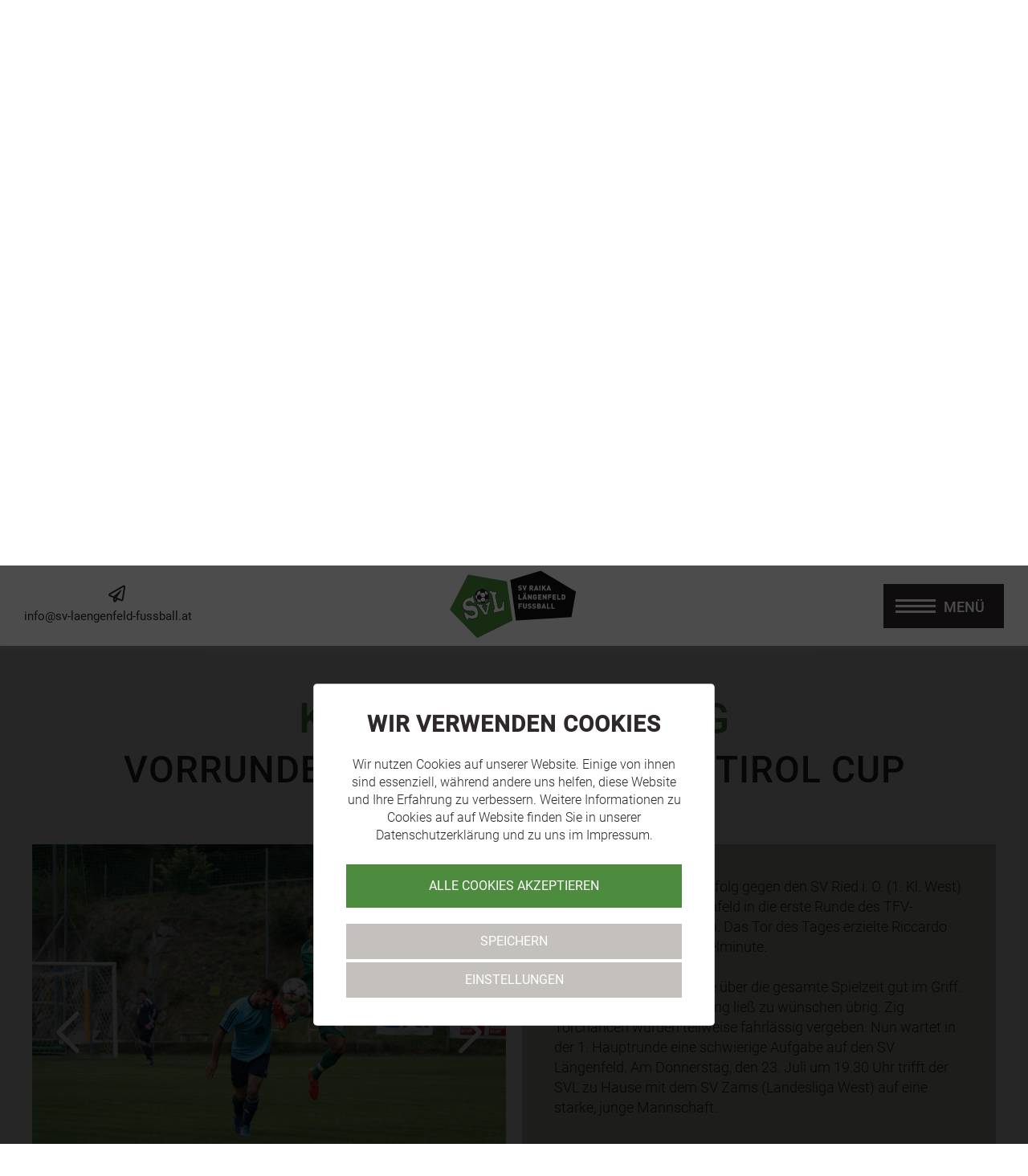

--- FILE ---
content_type: text/html; charset=utf-8
request_url: https://www.sv-laengenfeld-fussball.at/berichte/detail/knapper-10-erfolg/
body_size: 9715
content:
<!DOCTYPE html>
<html dir="ltr" lang="de">
<head>

<meta charset="utf-8">
<!-- 
	ennemoser advertising gmbh ≫ https://ennemoser.team/

	This website is powered by TYPO3 - inspiring people to share!
	TYPO3 is a free open source Content Management Framework initially created by Kasper Skaarhoj and licensed under GNU/GPL.
	TYPO3 is copyright 1998-2026 of Kasper Skaarhoj. Extensions are copyright of their respective owners.
	Information and contribution at https://typo3.org/
-->

<base href="https://www.sv-laengenfeld-fussball.at/">


<meta property="og:title" content="Knapper 1:0 Erfolg"/>
<meta property="og:type" content="article"/>
<meta property="og:url" content="https://www.sv-laengenfeld-fussball.at/berichte/detail/knapper-10-erfolg/"/>
<meta property="og:image" content="https://www.sv-laengenfeld-fussball.at/fileadmin/_processed_/5/b/csm_Ried1_bf30bf3cca.jpg"/>
<meta property="og:image:width" content="500"/>
<meta property="og:image:height" content="377"/>
<meta name="description" content="Vorrunde TFV- Kerschdorfer Tirol Cup"/>
<meta property="og:description" content="Vorrunde TFV- Kerschdorfer Tirol Cup"/>
<meta http-equiv="x-ua-compatible" content="IE=edge"/>
<meta name="generator" content="TYPO3 CMS"/>
<meta name="viewport" content="width=device-width, initial-scale=1, maximum-scale=1"/>
<meta name="robots" content="index, follow"/>
<meta name="referrer" content="origin"/>
<meta name="author" content="SV Raika Längenfeld Fußball"/>
<meta property="og:locale" content="de_DE"/>
<meta name="twitter:card" content="summary"/>
<meta name="apple-mobile-web-app-capable" content="no"/>
<meta name="google" content="notranslate"/>
<meta name="google-site-verification" content="GKAgsp_TOZVnBiHLiwjXLLt6kKyYfM_OE48X4hYlAfE"/>
<meta name="copyright" content="SV Raika Längenfeld Fußball"/>
<meta name="rating" content="General"/>
<meta property="og:region" content="AT"/>
<meta property="og:locality" content="Längenfeld"/>
<meta property="og:latitude" content="47.072658"/>
<meta property="og:longitude" content="10.965849"/>

<link rel="stylesheet" type="text/css" href="https://cdnjs.cloudflare.com/ajax/libs/bootswatch/4.3.1/cerulean/bootstrap.min.css" media="all">
<link rel="stylesheet" type="text/css" href="https://ajax.googleapis.com/ajax/libs/jqueryui/1.12.1/themes/smoothness/jquery-ui.min.css" media="all">
<link rel="stylesheet" type="text/css" href="https://use.fontawesome.com/releases/v5.12.0/css/all.css" media="all">
<link rel="stylesheet" type="text/css" href="https://www.sv-laengenfeld-fussball.at/typo3conf/ext/news/Resources/Public/Css/news-basic.css?1582231178" media="all">
<link rel="stylesheet" type="text/css" href="https://www.sv-laengenfeld-fussball.at/typo3temp/assets/compressed/merged-cd8f9f515b2758bcf0ce14639973d7ef-min.css?1760380118" media="all">
<link rel="stylesheet" type="text/css" href="https://www.sv-laengenfeld-fussball.at/typo3temp/assets/compressed/merged-86a7a5b737efc94142d4f1095471c8d1-min.css?1582041270" media="screen">


<!--[if lt IE 9]><script src="https://cdnjs.cloudflare.com/ajax/libs/html5shiv/3.7.3/html5shiv.min.js" type="text/javascript"></script><![endif]-->
<!--[if lt IE 9]><script src="https://cdnjs.cloudflare.com/ajax/libs/respond.js/1.4.2/respond.min.js" type="text/javascript"></script><![endif]-->
<script src="https://www.sv-laengenfeld-fussball.at/fileadmin/templates/js/modernizr.min.js?1597127454" type="text/javascript"></script>
<script src="https://www.sv-laengenfeld-fussball.at/fileadmin/templates/js/windowsphone-viewportfix.js?1549478183" type="text/javascript"></script>


<script type="application/ld+json">{"@type":"SportsOrganization","name":"SV Raika L\u00e4ngenfeld Fu\u00dfball","url":"https:\/\/www.sv-laengenfeld-fussball.at\/","email":"info@sv-laengenfeld-fussball.at","description":"Aktuelle Spielberichte, Spielplan, Spielergebnisse und Bilder des Fu\u00dfballverein Raika L\u00e4ngenfeld \/ \u00d6tztal.","priceRange":"\u20ac","sameAs":"https:\/\/www.facebook.com\/SvLaengenfeldFussball\/","image":{"@type":"ImageObject","url":"https:\/\/www.sv-laengenfeld-fussball.at\/fileadmin\/templates\/images\/logo.png","caption":"SV Raika L\u00e4ngenfeld Fu\u00dfball"},"address":{"@type":"PostalAddress","streetAddress":"Oberl\u00e4ngenfeld 11a","addressLocality":"L\u00e4ngenfeld","postalCode":"6444","addressRegion":"AT"},"geo":{"@type":"GeoCoordinates","latitude":"47.072658","longitude":"10.965849"},"openingHoursSpecification":{"@type":"OpeningHoursSpecification","dayOfWeek":[]},"contactPoint":{"@type":"ContactPoint","contactType":"customer service"},"logo":{"@type":"ImageObject","url":"https:\/\/www.sv-laengenfeld-fussball.at\/fileadmin\/templates\/images\/logo.svg","caption":"SV Raika L\u00e4ngenfeld Fu\u00dfball"},"@context":"http:\/\/www.schema.org"}</script>
 <link rel="apple-touch-icon" sizes="180x180" href="https://www.sv-laengenfeld-fussball.at/apple-touch-icon.png">
 <link rel="icon" type="image/png" sizes="32x32" href="https://www.sv-laengenfeld-fussball.at/favicon-32x32.png">
 <link rel="icon" type="image/png" sizes="16x16" href="https://www.sv-laengenfeld-fussball.at/favicon-16x16.png">
 <link rel="manifest" href="https://www.sv-laengenfeld-fussball.at/site.webmanifest">
 <meta name="msapplication-TileColor" content="#ffffff">
 <meta name="theme-color" content="#ffffff"><title>Knapper 1:0 Erfolg&nbsp;- SV Raika Längenfeld • Sektion Fußball</title>
<link rel="canonical" href="https://www.sv-laengenfeld-fussball.at/berichte/detail/knapper-10-erfolg/"/>
</head>
<body id="page-17" class="lang-de"><div id="wrapTop" class="flexContainer justifyCenter"><div id="top" class="clearfix"><div id="email"><a href="mailto:info@sv-laengenfeld-fussball.at"><i class="far fa-paper-plane"></i>info@sv-laengenfeld-fussball.at</a></div><div id="logo"><a href="/"><img src="https://www.sv-laengenfeld-fussball.at/fileadmin/templates/images/logo.svg" width="495" height="278" alt="SV Raika Längenfeld Fußball" title="SV Raika Längenfeld Fußball" ></a></div><div id="NaviTriggerWrap" class="flexContainer itemsCenter "><a title="n/a" href="#mobileNaviTrigger" id=""><div id="hamburger"><span></span></div><div id="hamburgerText">MENÜ</div></a></div></div></div><div id="headerContainer" class="clearfix"><header id="headerImage"><div class="slider slickheader dceUid-10"><picture><source data-variant="default" media="(min-width: 1200px)" srcset="https://www.sv-laengenfeld-fussball.at/fileadmin/_processed_/5/0/csm_header_sv_laengenfeld_neu_9326adf6de.jpg"><source data-variant="large" media="(min-width: 980px)" srcset="https://www.sv-laengenfeld-fussball.at/fileadmin/_processed_/5/0/csm_header_sv_laengenfeld_neu_1dffeb7c1e.jpg"><source data-variant="medium" media="(min-width: 780px)" srcset="https://www.sv-laengenfeld-fussball.at/fileadmin/_processed_/5/0/csm_header_sv_laengenfeld_neu_35992506f2.jpg"><source data-variant="small" media="(min-width: 580px)" srcset="https://www.sv-laengenfeld-fussball.at/fileadmin/_processed_/5/0/csm_header_sv_laengenfeld_neu_2af098db1f.jpg"><source data-variant="extrasmall" srcset="https://www.sv-laengenfeld-fussball.at/fileadmin/_processed_/5/0/csm_header_sv_laengenfeld_neu_21ab626999.jpg"><img src="https://www.sv-laengenfeld-fussball.at/fileadmin/_processed_/5/0/csm_header_sv_laengenfeld_neu_9326adf6de.jpg" width="1800" height="900" alt=""/></picture><picture><source data-variant="default" media="(min-width: 1200px)" srcset="https://www.sv-laengenfeld-fussball.at/fileadmin/_processed_/9/d/csm_header_sv_laengenfeld_neu_2_9dcbec34f6.jpg"><source data-variant="large" media="(min-width: 980px)" srcset="https://www.sv-laengenfeld-fussball.at/fileadmin/_processed_/9/d/csm_header_sv_laengenfeld_neu_2_0fc439db79.jpg"><source data-variant="medium" media="(min-width: 780px)" srcset="https://www.sv-laengenfeld-fussball.at/fileadmin/_processed_/9/d/csm_header_sv_laengenfeld_neu_2_322ac08d84.jpg"><source data-variant="small" media="(min-width: 580px)" srcset="https://www.sv-laengenfeld-fussball.at/fileadmin/_processed_/9/d/csm_header_sv_laengenfeld_neu_2_4525238d80.jpg"><source data-variant="extrasmall" srcset="https://www.sv-laengenfeld-fussball.at/fileadmin/_processed_/9/d/csm_header_sv_laengenfeld_neu_2_f0ffe2f14e.jpg"><img src="https://www.sv-laengenfeld-fussball.at/fileadmin/_processed_/9/d/csm_header_sv_laengenfeld_neu_2_9dcbec34f6.jpg" width="1800" height="900" alt=""/></picture></div></header></div><div id="wrap" class="flexContainer justifyCenter"><div id="main" class="clearfix"><div id="clickpath"><nav aria-label="breadcrumb"><ol class="breadcrumb" itemscope="" itemtype="https://schema.org/BreadcrumbList"><li class="breadcrumb-item"><a href="/" title="Home">Home</a></li><li class="breadcrumb-item"><a href="/berichte/allgemein/" title="Berichte">Berichte</a></li><li class="breadcrumb-item active" aria-current="page" itemprop="itemListElement" itemscope itemtype="http://schema.org/ListItem"><span itemprop="name">Knapper 1:0 Erfolg</span><meta itemprop="position" content="2"/></li></ol></nav></div><div id="content"><div id="c2" class="frame frame-default frame-type-list frame-layout-0"><div class="news news-single"><div class="article" itemscope="itemscope" itemtype="http://schema.org/Article"><script type="application/ld+json" >

{
   "@context": "http://schema.org",
   "@type": "Article",
   "datePublished": "2015-07-18",
   "dateModified": "2020-02-18",
   "publisher": {
      "@type": "SportsOrganization",
      "name": "SV Raika Längenfeld Fußball",
      "logo": {
      	"@type": "ImageObject",
      	"url": "/fileadmin/templates/images/logo.png"
      }
   },
   "author":{
      "@type": "Organization",
      "name": "SV Raika Längenfeld Fußball"
   },
   "image": "https://www.sv-laengenfeld-fussball.at/fileadmin/news_import/Ried1.jpg",
   "mainEntityOfPage": "/",
   "headline": "Knapper 1:0 Erfolg",
   "description": "Vorrunde TFV- Kerschdorfer Tirol Cup"
}

</script><div class="header"><h1 itemprop="headline">Knapper 1:0 Erfolg</h1></div><div class="teaser-text" itemprop="description"><h2><p>Vorrunde TFV- Kerschdorfer Tirol Cup</p></h2></div><div class="news-detail-image"><div class="news-img-wrap"><div class="outer"><div class="mediaelement mediaelement-image"><a href="https://www.sv-laengenfeld-fussball.at/fileadmin/news_import/Ried1.jpg" title="" class="lightbox" rel="lightbox[myImageSet]"><img src="https://www.sv-laengenfeld-fussball.at/fileadmin/news_import/Ried1.jpg" width="800" height="602" alt=""/></a></div></div><div class="outer"><div class="mediaelement mediaelement-image"><a href="https://www.sv-laengenfeld-fussball.at/fileadmin/news_import/Ried2.jpg" title="" class="lightbox" rel="lightbox[myImageSet]"><img src="https://www.sv-laengenfeld-fussball.at/fileadmin/news_import/Ried2.jpg" width="800" height="534" alt=""/></a></div></div><div class="outer"><div class="mediaelement mediaelement-image"><a href="https://www.sv-laengenfeld-fussball.at/fileadmin/news_import/Ried3.jpg" title="" class="lightbox" rel="lightbox[myImageSet]"><img src="https://www.sv-laengenfeld-fussball.at/fileadmin/news_import/Ried3.jpg" width="800" height="534" alt=""/></a></div></div></div></div><div class="news-detail-content"><div class="news-text-wrap" itemprop="articleBody"><p>Mit einem 1:0 Auswärtserfolg gegen den SV Ried i. O. (1. Kl. West) zieht der SV Raika Längenfeld in die erste Runde des TFV-Kerschdorfer Tirol Cup ein. Das Tor des Tages erzielte Riccardo Ennemoser in der 70. Spielminute. <br><br>Der SVL hatte diese Partie über die gesamte Spielzeit gut im Griff. Nur die Chancenverwertung ließ zu wünschen übrig. Zig Torchancen wurden teilweise fahrlässig vergeben. Nun wartet in der 1. Hauptrunde eine schwierige Aufgabe auf den SV Längenfeld. Am Donnerstag, den 23. Juli um 19.30 Uhr trifft der SVL zu Hause mit dem SV Zams (Landesliga West) auf eine starke, junge Mannschaft. </p></div><div class="news-backlink-wrap"><a href="/berichte/">Zurück -</a></div></div><span class="news-list-date"> Veröffentlicht am: <time itemprop="datePublished" datetime="2015-07-18">18.07.2015</time></span></div></div></div></div></div></div><div id="wrap" class="wrapTeams flexContainer justifyCenter"><div id="main" class="clearfix"><div id="teams"><div id="c4" class="frame frame-default frame-type-header frame-layout-0"><header><h4 class=""> Teams </h4></header></div><div class="dce_teams dceUid-16"><div class="dce_teams_item"><div class="dce_teams_item_image"><a href="/teams/svl-km-1/" title="SVL KM1"><img title="SVL KM1" alt="SVL KM1" src="https://www.sv-laengenfeld-fussball.at/typo3temp/assets/_processed_/3/1/csm_sv-laengenfeld-km1-2025_53850bec3b.jpg" width="600" height="320"/></a></div><div class="dce_teams_item_content"><div class="title">SVL KM1</div><div class="more"><a href="/teams/svl-km-1/" title="SVL KM1">mehr</a></div></div></div><div class="dce_teams_item"><div class="dce_teams_item_image"><a href="/teams/svl-1b/" title="SVL 1b"><img title="SVL 1b" alt="SVL 1b" src="https://www.sv-laengenfeld-fussball.at/typo3temp/assets/_processed_/3/1/csm_SVL_1b_ca2f33e74a.jpg" width="600" height="320"/></a></div><div class="dce_teams_item_content"><div class="title">SVL 1b</div><div class="more"><a href="/teams/svl-1b/" title="SVL 1b">mehr</a></div></div></div><div class="dce_teams_item"><div class="dce_teams_item_image"><a href="/teams/spg-oetztal-u16/" title="SPG Ötztal U16"><img title="SPG Ötztal U16" alt="SPG Ötztal U16" src="https://www.sv-laengenfeld-fussball.at/typo3temp/assets/_processed_/2/5/csm_SVL_SPG_U16_0da7a0625f.jpg" width="600" height="320"/></a></div><div class="dce_teams_item_content"><div class="title">SPG Ötztal U16</div><div class="more"><a href="/teams/spg-oetztal-u16/" title="SPG Ötztal U16">mehr</a></div></div></div><div class="dce_teams_item"><div class="dce_teams_item_image"><a href="/teams/spg-oetztal-united-u14/" title="SVL U14"><img title="SVL U14" alt="SVL U14" src="https://www.sv-laengenfeld-fussball.at/typo3temp/assets/_processed_/f/c/csm_SVL_U14_092b00e579.jpg" width="600" height="320"/></a></div><div class="dce_teams_item_content"><div class="title">SVL U14</div><div class="more"><a href="/teams/spg-oetztal-united-u14/" title="SVL U14">mehr</a></div></div></div><div class="dce_teams_item"><div class="dce_teams_item_image"><a href="/teams/svl-u13/" title="SVL U13"><img title="SVL U13" alt="SVL U13" src="https://www.sv-laengenfeld-fussball.at/typo3temp/assets/_processed_/7/0/csm_SVL_U13_1b25a30ac6.jpg" width="600" height="320"/></a></div><div class="dce_teams_item_content"><div class="title">SVL U13</div><div class="more"><a href="/teams/svl-u13/" title="SVL U13">mehr</a></div></div></div><div class="dce_teams_item"><div class="dce_teams_item_image"><a href="/teams/svl-u12-a-u12-b/" title="SVL U12 A + B"><img title="SVL U12 A + B" alt="SVL U12 A + B" src="https://www.sv-laengenfeld-fussball.at/typo3temp/assets/_processed_/0/0/csm_SVL_U12_eb11bfb0bd.jpg" width="600" height="320"/></a></div><div class="dce_teams_item_content"><div class="title">SVL U12 A + B</div><div class="more"><a href="/teams/svl-u12-a-u12-b/" title="SVL U12 A + B">mehr</a></div></div></div><div class="dce_teams_item"><div class="dce_teams_item_image"><a href="/teams/svl-u10-a-u10-b/" title="SVL U10 A + B"><img title="SVL U10 A + B" alt="SVL U10 A + B" src="https://www.sv-laengenfeld-fussball.at/typo3temp/assets/_processed_/3/3/csm_SVL_U10_c3a190f6b6.jpg" width="600" height="320"/></a></div><div class="dce_teams_item_content"><div class="title">SVL U10 A + B</div><div class="more"><a href="/teams/svl-u10-a-u10-b/" title="SVL U10 A + B">mehr</a></div></div></div><div class="dce_teams_item"><div class="dce_teams_item_image"><a href="/teams/svl-u09-a-u09-b/" title="SVL U09 A + B"><img title="SVL U09 A + B" alt="SVL U09 A + B" src="https://www.sv-laengenfeld-fussball.at/typo3temp/assets/_processed_/a/f/csm_SVL_U9_feea0ddf77.jpg" width="600" height="320"/></a></div><div class="dce_teams_item_content"><div class="title">SVL U09 A + B</div><div class="more"><a href="/teams/svl-u09-a-u09-b/" title="SVL U09 A + B">mehr</a></div></div></div><div class="dce_teams_item"><div class="dce_teams_item_image"><a href="/teams/svl-u08-a-u08-b/" title="SVL U08 A + B"><img title="SVL U08 A + B" alt="SVL U08 A + B" src="https://www.sv-laengenfeld-fussball.at/typo3temp/assets/_processed_/1/b/csm_SVL_U8_15dffdcedd.jpg" width="600" height="320"/></a></div><div class="dce_teams_item_content"><div class="title">SVL U08 A + B</div><div class="more"><a href="/teams/svl-u08-a-u08-b/" title="SVL U08 A + B">mehr</a></div></div></div><div class="dce_teams_item"><div class="dce_teams_item_image"><a href="/teams/svl-kindergarten/" title="SVL Kindergarten"><img title="SVL Kindergarten" alt="SVL Kindergarten" src="https://www.sv-laengenfeld-fussball.at/typo3temp/assets/_processed_/2/7/csm_SVL_Kiga_991eb6ce02.jpg" width="600" height="320"/></a></div><div class="dce_teams_item_content"><div class="title">SVL Kindergarten</div><div class="more"><a href="/teams/svl-kindergarten/" title="SVL Kindergarten">mehr</a></div></div></div></div></div></div></div><div id="wrap" class="wrapTabelle flexContainer justifyCenter"><div id="main" class="clearfix"><div id="tabelle"><div id="c5" class="frame frame-default frame-type-header frame-layout-0"><header><h4 class=""> SV Raika Längenfeld </h4><h5 class=""> Tabelle </h5></header></div><div class="dce_tabelle dceUid-17"><div class="dce_tabelle_item"><a href="https://vereine.oefb.at/SvLaengenfeld/Mannschaften/Saison-2025-26/KM/Tabellen" title="Tabelle SVL KM 1 anzeigen"><div class="dce_tabelle_itemWrap"><div class="title">SVL KM 1</div><div class="more">Tabelle anzeigen +</div></div></a></div><div class="dce_tabelle_item"><a href="https://vereine.oefb.at/SvLaengenfeld/Mannschaften/Saison-2025-26/KM-1b/Tabellen" title="Tabelle SVL 1B anzeigen"><div class="dce_tabelle_itemWrap"><div class="title">SVL 1B</div><div class="more">Tabelle anzeigen +</div></div></a></div><div class="dce_tabelle_item"><a href="https://vereine.oefb.at/SvLaengenfeld/Mannschaften/Saison-2025-26/U16/Tabellen" title="Tabelle SPG U16 anzeigen"><div class="dce_tabelle_itemWrap"><div class="title">SPG U16</div><div class="more">Tabelle anzeigen +</div></div></a></div><div class="dce_tabelle_item"><a href="https://vereine.oefb.at/SvLaengenfeld/Mannschaften/Saison-2025-26/U14/Tabellen" title="Tabelle SPG U14 anzeigen"><div class="dce_tabelle_itemWrap"><div class="title">SPG U14</div><div class="more">Tabelle anzeigen +</div></div></a></div><div class="dce_tabelle_item"><a href="https://vereine.oefb.at/SvLaengenfeld/Mannschaften/Saison-2025-26/U13/Tabellen" title="Tabelle SPG U13 anzeigen"><div class="dce_tabelle_itemWrap"><div class="title">SPG U13</div><div class="more">Tabelle anzeigen +</div></div></a></div></div></div></div></div><div id="wrap" class="wrapSocial flexContainer justifyCenter"><div id="main" class="clearfix"><div id="social"><div id="c6" class="frame frame-default frame-type-html frame-layout-0"><h4> Du willst am <br>Ball bleiben? </h4><p>Sei immer UpToDate und<br /> folge uns auf <a href="https://www.facebook.com/SvLaengenfeldFussball" target="_blank">Facebook</a> oder <a href="https://www.instagram.com/sv_laengenfeld_fussball/" target="_blank">Instagram</a>.</p></div><div id="c13" class="frame frame-default frame-type-html frame-layout-0"><span><a href="https://www.facebook.com/SvLaengenfeldFussball" target="_blank">@SvLaengenfeldFussball</a></span><span><a href="https://www.instagram.com/sv_laengenfeld_fussball/" target="_blank">#allesfürgrünweiss</a></span></div></div></div></div><div id="wrap" class="wrapSponsoren flexContainer justifyCenter"><div id="main" class="clearfix"><div id="sponsoren"><div id="c7" class="frame frame-default frame-type-header frame-layout-0"><header><h4 class=""> Sponsoren </h4></header></div><div class="dce_sponsoren flexContainer justifyCenter itemsCenter uid-27"><div class="dce_sponsoren_item"><a title="AS Schmid Bau" target="_blank" href="https://www.as-schmid.at/"><img title="AS Schmid Bau" alt="AS Schmid Bau" src="https://www.sv-laengenfeld-fussball.at/typo3temp/assets/_processed_/7/c/csm_AS-Schmid-Bau_Logo_01_c0d7d58de6.jpg" width="318" height="100"/></a></div><div class="dce_sponsoren_item"><a title="Zipfer Bier" target="_blank" href="http://www.zipfer.at/"><img title="Zipfer Bier" alt="Zipfer Bier" src="https://www.sv-laengenfeld-fussball.at/typo3temp/assets/_processed_/d/2/csm_Zipfer_5e81811b86.png" width="165" height="100"/></a></div><div class="dce_sponsoren_item"><a title="Feuerstein" target="_blank" href="https://www.sv-laengenfeld-fussball.at/"><img title="Feuerstein" alt="Feuerstein" src="https://www.sv-laengenfeld-fussball.at/typo3temp/assets/_processed_/9/c/csm_Logo_Feuerstein_01_13d39ee66e.jpg" width="100" height="100"/></a></div><div class="dce_sponsoren_item"><a title="Holzknecht Landtechnik" target="_blank" href="https://www.hlm-holzknecht.at/"><img title="Holzknecht Landtechnik" alt="Holzknecht Landtechnik" src="https://www.sv-laengenfeld-fussball.at/typo3temp/assets/_processed_/7/5/csm_Holzknecht_Landtechnik_645bd9f55a.png" width="335" height="100"/></a></div><div class="dce_sponsoren_item"><a title="Granbichler Pension" target="_blank" href="https://www.granbichler.at/"><img title="Granbichler Pension" alt="Granbichler Pension" src="https://www.sv-laengenfeld-fussball.at/typo3temp/assets/_processed_/b/d/csm_granbichler-pension_logo_-und-hexenhaus-gesamt_4c_5574f9cb03.jpg" width="259" height="100"/></a></div><div class="dce_sponsoren_item"><a title="Gstreins Brot" target="_blank" href="https://www.gstreins-brot.at/"><img title="Gstreins Brot" alt="Gstreins Brot" src="https://www.sv-laengenfeld-fussball.at/typo3temp/assets/_processed_/1/c/csm_Gstrein_Brot_12aaec2f78.jpg" width="84" height="100"/></a></div><div class="dce_sponsoren_item"><a title="Bacher Viktor" target="_blank" href="https://www.spenglerei-glaserei-bacher.at/"><img title="Bacher Viktor" alt="Bacher Viktor" src="https://www.sv-laengenfeld-fussball.at/typo3temp/assets/_processed_/e/e/csm_Logo_BacherV_01_0832d954ed.jpg" width="166" height="100"/></a></div><div class="dce_sponsoren_item"><a title="Generali Team Längenfeld" target="_blank" href="https://www.oetztal.versicherung/"><img title="Generali Team Längenfeld" alt="Generali Team Längenfeld" src="https://www.sv-laengenfeld-fussball.at/typo3temp/assets/_processed_/f/f/csm_Logo_Generali_Team_L%C3%A4ngenfeld_a6aa171fcb.png" width="104" height="100"/></a></div><div class="dce_sponsoren_item"><a title="Riml Sports" target="_blank" href="https://www.rimlsports.com/"><img title="Riml Sports" alt="Riml Sports" src="https://www.sv-laengenfeld-fussball.at/typo3temp/assets/_processed_/d/c/csm_rimlsports_55d8dd688b.png" width="287" height="100"/></a></div><div class="dce_sponsoren_item"><a title="Ingenieurbüro Klotz" target="_blank" href="https://www.ingklotz.at/"><img title="Ingenieurbüro Klotz" alt="Ingenieurbüro Klotz" src="https://www.sv-laengenfeld-fussball.at/typo3temp/assets/_processed_/f/1/csm_Klotz-Engineering_Logo_new_2c08b2ef31.jpg" width="381" height="100"/></a></div><div class="dce_sponsoren_item"><a title="MS Automobile" target="_blank" href="https://www.ms-automobile.at/"><img title="MS Automobile" alt="MS Automobile" src="https://www.sv-laengenfeld-fussball.at/typo3temp/assets/_processed_/d/e/csm_MSAutomobile_8ca9860249.png" width="100" height="100"/></a></div><div class="dce_sponsoren_item"><a title="Hummel" target="_blank" href="https://b-hummel.com/oetztal/"><img title="Hummel" alt="Hummel" src="https://www.sv-laengenfeld-fussball.at/typo3temp/assets/_processed_/8/a/csm_hummel_b97c2a433d.png" width="510" height="100"/></a></div><div class="dce_sponsoren_item"><a title="Metallform Haid-Nothdurfter" target="_blank" href="https://www.metallform.at/startseite/"><img title="Metallform Haid-Nothdurfter" alt="Metallform Haid-Nothdurfter" src="https://www.sv-laengenfeld-fussball.at/typo3temp/assets/_processed_/d/a/csm_mefo_logo_2013_www_fc45b13058.jpg" width="185" height="100"/></a></div><div class="dce_sponsoren_item"><a title="Gemeinde Längenfeld" target="_blank" href="http://www.laengenfeld.tirol.gv.at/"><img title="Gemeinde Längenfeld" alt="Gemeinde Längenfeld" src="https://www.sv-laengenfeld-fussball.at/typo3temp/assets/_processed_/9/a/csm_Gemeinde_laengenfeld_690b6fd31e.png" width="86" height="100"/></a></div><div class="dce_sponsoren_item"><a title="Bacher Glas" target="_blank" href="http://www.bacher-glas.at/"><img title="Bacher Glas" alt="Bacher Glas" src="https://www.sv-laengenfeld-fussball.at/typo3temp/assets/_processed_/e/3/csm_bacherglas_f9b08c8441.png" width="233" height="100"/></a></div><div class="dce_sponsoren_item"><a title="Taxi Quaxi" target="_blank" href="https://www.taxiquaxi.at/"><img title="Taxi Quaxi" alt="Taxi Quaxi" src="https://www.sv-laengenfeld-fussball.at/typo3temp/assets/_processed_/3/0/csm_LOGO_QUAXI_01_722fe48d64.jpg" width="113" height="100"/></a></div><div class="dce_sponsoren_item"><a title="Haid &amp; Falkner Design" target="_blank" href="https://haidfalkner.archi/"><img title="Haid &amp; Falkner Design" alt="Haid &amp; Falkner Design" src="https://www.sv-laengenfeld-fussball.at/typo3temp/assets/_processed_/7/5/csm_logo-haid_und_falkner_361847b261.jpg" width="262" height="100"/></a></div><div class="dce_sponsoren_item"><a title="FH Bauerrichtungs GmbH" target="_blank" href="http://"><img title="FH Bauerrichtungs GmbH" alt="FH Bauerrichtungs GmbH" src="https://www.sv-laengenfeld-fussball.at/typo3temp/assets/_processed_/f/1/csm_logo_fh_bauerrichtungsgmbh_76c84ca1c7.jpg" width="163" height="100"/></a></div><div class="dce_sponsoren_item"><a title="Raiffeisenbank Längenfeld" target="_blank" href="https://www.raiffeisen.at/tirol/laengenfeld/de/meine-bank/bankstellen/laengenfeld.html"><img title="Raiffeisenbank Längenfeld" alt="Raiffeisenbank Längenfeld" src="https://www.sv-laengenfeld-fussball.at/typo3temp/assets/_processed_/c/8/csm_logo-raika-laengenfeld_01_ca4f3a24c4.png" width="301" height="100"/></a></div><div class="dce_sponsoren_item"><a title="Scheiber Beton" target="_blank" href="https://www.scheiberbeton.at/"><img title="Scheiber Beton" alt="Scheiber Beton" src="https://www.sv-laengenfeld-fussball.at/typo3temp/assets/_processed_/a/9/csm_scheiberbeton_logo_4c-_002__03_83bc612ae4.jpg" width="250" height="100"/></a></div><div class="dce_sponsoren_item"><a title="Elektro Optimal" target="_blank" href="https://www.elektro-optimal.com/"><img title="Elektro Optimal" alt="Elektro Optimal" src="https://www.sv-laengenfeld-fussball.at/typo3temp/assets/_processed_/f/8/csm_logo_elektro_optimal_01_259083254c.jpg" width="217" height="100"/></a></div><div class="dce_sponsoren_item"><a title="Malerei Hugo Willhelm" target="_blank" href="https://www.sv-laengenfeld-fussball.at/"><img title="Malerei Hugo Willhelm" alt="Malerei Hugo Willhelm" src="https://www.sv-laengenfeld-fussball.at/typo3temp/assets/_processed_/2/8/csm_logo_hugo_15c9a8a630.jpg" width="142" height="100"/></a></div><div class="dce_sponsoren_item"><a title="Immobilien Consulting Falkner" target="_blank" href="https://www.ic-falkner.at/"><img title="Immobilien Consulting Falkner" alt="Immobilien Consulting Falkner" src="https://www.sv-laengenfeld-fussball.at/typo3temp/assets/_processed_/0/e/csm_ICF-Logo-www_01_021b91cbaa.jpg" width="189" height="100"/></a></div></div><div class="dce_buttons justifyCenter dceUid-19"><div class="dce_buttons_item"><a href="/sponsoren/" title="alle Förderer"><div class="dce_tabelle_itemWrap color-black"><div class="title">alle Förderer</div><div class="more"><i class="fas fa-handshake"></i></div></div></a></div><div class="dce_buttons_item"><a href="/sponsoren/" title="alle Sponsoren"><div class="dce_tabelle_itemWrap color-green"><div class="title">alle Sponsoren</div><div class="more"><i class="fas fa-hand-holding-usd"></i></div></div></a></div></div></div></div></div><div id="wrap" class="wrapFooter flexContainer justifyCenter"><div id="mainFooter" class="flexContainer clearfix"><div id="contact"><div id="c8" class="frame frame-default frame-type-html frame-layout-0"><h4>Kontakt</h4><p> Unterlängenfeld 190d<br /> 6444 Längenfeld<br /><br /><a href="mailto:info@sv-laengenfeld-fussball.at"><i class="far fa-paper-plane"></i>info@sv-laengenfeld-fussball.at</a></p></div></div><div id="raika"><div id="c9" class="frame frame-default frame-type-textpic frame-layout-0"><div class="ce-textpic ce-center ce-above"><div class="ce-gallery" data-ce-columns="1" data-ce-images="1"><div class="ce-outer"><div class="ce-inner"><div class="ce-row"><div class="ce-column"><figure class="image"><a href="https://www.raiffeisen.at/tirol/laengenfeld/de/meine-bank/bankstellen/laengenfeld.html" title="Raika Längenfeld"><img class="image-embed-item" title="Raika Längenfeld" alt="Raika Längenfeld" src="https://www.sv-laengenfeld-fussball.at/fileadmin/templates/images/logo-raika-laengenfeld.png" width="580" height="193"/></a></figure></div></div></div></div></div></div></div></div></div></div><div id="wrapMeta" class="flexContainer justifyCenter"><div id="meta" class="clearfix"><div id="imprint"><a href="https://www.sv-laengenfeld-fussball.at/impressum/">Impressum</a> | <a href="https://www.sv-laengenfeld-fussball.at/datenschutz/">Datenschutz</a></div><div id="created"><a title="ennemoser advertising &amp; webdesign" target="_blank" href="https://www.ennemoser.team/"><svg version="1.1" id="ea_icon" xmlns="http://www.w3.org/2000/svg" xmlns:xlink="http://www.w3.org/1999/xlink" x="0px" y="0px" viewBox="0 0 32 32" style="enable-background:new 0 0 32 32;" xml:space="preserve"><rect class="ea_icon_wrap" width="32" height="32"/><g><path class="ea_icon_line" d="M24.2,6.6c0-0.3-0.3-0.6-0.6-0.6H8.5C8.1,6,7.9,6.3,7.9,6.6v1.1c0,0.3,0.3,0.6,0.6,0.6h15.1c0.3,0,0.6-0.3,0.6-0.6V6.6z"/><path class="ea_icon_line" d="M24.2,24.3c0-0.3-0.3-0.6-0.6-0.6H8.5c-0.3,0-0.6,0.3-0.6,0.6v1.1c0,0.3,0.3,0.6,0.6,0.6h15.1c0.3,0,0.6-0.3,0.6-0.6V24.3z"/><path class="ea_icon_line" d="M19.5,15.5c0-0.3-0.3-0.6-0.6-0.6H8.5c-0.3,0-0.6,0.3-0.6,0.6v1.1c0,0.3,0.3,0.6,0.6,0.6h10.4c0.3,0,0.6-0.3,0.6-0.6V15.5z"/></g></svg></a></div></div></div><div id="mainNavi" class=""><div id="mainNavi2" class="flexContainer"><div id="mainNaviWrap" class="flexContainer"><nav class="navbar"><ul class="navbar-nav"><li class="nav-item"><a href="/" title="Home" class="nav-link">Home</a></li><li class="nav-item dropdown"><a href="/teams/svl-km-1/" title="Teams" class="nav-link" data-toggle="dropdown">Teams</a><ul class="dropdown-menu"><li class=""><a href="/teams/svl-km-1/" title="SVL KM 1" class="dropdown-item">SVL KM 1</a></li><li class=""><a href="/teams/svl-1b/" title="SVL 1b" class="dropdown-item">SVL 1b</a></li><li class=""><a href="/teams/spg-oetztal-u16/" title="SPG ÖTZTAL U16" class="dropdown-item">SPG ÖTZTAL U16</a></li><li class=""><a href="/teams/spg-oetztal-united-u14/" title="SPG Ötztal United U14" class="dropdown-item">SPG Ötztal United U14</a></li><li class=""><a href="/teams/svl-u13/" title="SVL U13" class="dropdown-item">SVL U13</a></li><li class=""><a href="/teams/svl-u12-a-u12-b/" title="SVL U12 A + U12 B" class="dropdown-item">SVL U12 A + U12 B</a></li><li class=""><a href="/teams/svl-u10-a-u10-b/" title="SVL U10 A + U10 B" class="dropdown-item">SVL U10 A + U10 B</a></li><li class=""><a href="/teams/svl-u09-a-u09-b/" title="SVL U09 A + U09 B" class="dropdown-item">SVL U09 A + U09 B</a></li><li class=""><a href="/teams/svl-u08-a-u08-b/" title="SVL U08 A + U08 B" class="dropdown-item">SVL U08 A + U08 B</a></li><li class=""><a href="/teams/svl-kindergarten/" title="SVL Kindergarten" class="dropdown-item">SVL Kindergarten</a></li></ul></li><li class="nav-item dropdown"><a href="/verein/geschichte/" title="Verein" class="nav-link" data-toggle="dropdown">Verein</a><ul class="dropdown-menu"><li class=""><a href="/verein/geschichte/" title="Geschichte" class="dropdown-item">Geschichte</a></li><li class=""><a href="/verein/vorstand/" title="Vorstand" class="dropdown-item">Vorstand</a></li><li class=""><a href="/verein/trainer/" title="Trainer" class="dropdown-item">Trainer</a></li><li class=""><a href="/verein/sportplatz/" title="Sportplatz" class="dropdown-item">Sportplatz</a></li></ul></li><li class="nav-item dropdown active"><a href="/berichte/allgemein/" title="Berichte" class="nav-link active" data-toggle="dropdown">Berichte</a><ul class="dropdown-menu"><li class=""><a href="/berichte/km-/-1b/" title="KM / 1B" class="dropdown-item">KM / 1B</a></li><li class=""><a href="/berichte/nachwuchs/" title="Nachwuchs" class="dropdown-item">Nachwuchs</a></li><li class=""><a href="/berichte/allgemein/" title="Allgemein" class="dropdown-item">Allgemein</a></li></ul></li><li class="nav-item"><a href="/sponsoren/" title="Sponsoren" class="nav-link">Sponsoren</a></li><li class="nav-item"><a href="/kontakt/" title="Kontakt" class="nav-link">Kontakt</a></li></ul></nav></div></div></div><div id="cookieman-modal" data-cookieman-showonce="1" data-cookieman-settings="{&quot;groups&quot;:{&quot;mandatory&quot;:{&quot;preselected&quot;:&quot;1&quot;,&quot;disabled&quot;:&quot;1&quot;,&quot;trackingObjects&quot;:[&quot;CookieConsent&quot;,&quot;fe_typo_user&quot;]},&quot;marketing&quot;:{&quot;respectDnt&quot;:&quot;1&quot;,&quot;showDntMessage&quot;:&quot;1&quot;,&quot;trackingObjects&quot;:[&quot;GoogleTagManager&quot;]}},&quot;trackingObjects&quot;:{&quot;CookieConsent&quot;:{&quot;show&quot;:{&quot;CookieConsent&quot;:{&quot;duration&quot;:&quot;1&quot;,&quot;durationUnit&quot;:&quot;year&quot;,&quot;type&quot;:&quot;cookie_http+html&quot;,&quot;provider&quot;:&quot;Website&quot;}}},&quot;FacebookPixel&quot;:{&quot;inject&quot;:&quot; \u003Cscript data-what=\&quot;FacebookPixel\&quot; src=\&quot;\/typo3conf\/ext\/cookieman\/Resources\/Public\/Js\/Injects\/example-inject.js\&quot;\u003E\u003C\/script\u003E&quot;,&quot;show&quot;:{&quot;_fbp&quot;:{&quot;duration&quot;:&quot;28&quot;,&quot;durationUnit&quot;:&quot;days&quot;,&quot;type&quot;:&quot;cookie_http+html&quot;,&quot;provider&quot;:&quot;facebook&quot;},&quot;facebookPixel&quot;:{&quot;duration&quot;:&quot;&quot;,&quot;durationUnit&quot;:&quot;none&quot;,&quot;type&quot;:&quot;pixel&quot;,&quot;provider&quot;:&quot;facebook&quot;}}},&quot;GoogleAnalytics&quot;:{&quot;inject&quot;:&quot; \u003Cscript\u003E\n (function(i,s,o,g,r,a,m){i[&#039;GoogleAnalyticsObject&#039;]=r;i[r]=i[r]||function(){\n (i[r].q=i[r].q||[]).push(arguments)},i[r].l=1*new Date();a=s.createElement(o),\n m=s.getElementsByTagName(o)[0];a.async=1;a.src=g;m.parentNode.insertBefore(a,m)\n })(window,document,&#039;script&#039;,&#039;https:\/\/www.google-analytics.com\/analytics.js&#039;,&#039;ga&#039;);\n \n ga(&#039;create&#039;, &#039;UA-12059113-1&#039;, &#039;auto&#039;);\n ga(&#039;require&#039;, &#039;ecommerce&#039;);\n ga(&#039;send&#039;, &#039;pageview&#039;);\n \u003C\/script\u003E&quot;,&quot;show&quot;:{&quot;_ga&quot;:{&quot;duration&quot;:&quot;2&quot;,&quot;durationUnit&quot;:&quot;years&quot;,&quot;type&quot;:&quot;cookie_http+html&quot;,&quot;provider&quot;:&quot;Google&quot;},&quot;_gat&quot;:{&quot;duration&quot;:&quot;1&quot;,&quot;durationUnit&quot;:&quot;day&quot;,&quot;type&quot;:&quot;cookie_http+html&quot;,&quot;provider&quot;:&quot;Google&quot;,&quot;htmlCookieRemovalPattern&quot;:&quot;^_gat(?:_UA\\-\\d+\\-\\d+)?$&quot;},&quot;_gid&quot;:{&quot;duration&quot;:&quot;1&quot;,&quot;durationUnit&quot;:&quot;day&quot;,&quot;type&quot;:&quot;cookie_http+html&quot;,&quot;provider&quot;:&quot;Google&quot;},&quot;_ga_--container-id--&quot;:{&quot;duration&quot;:&quot;2&quot;,&quot;durationUnit&quot;:&quot;years&quot;,&quot;type&quot;:&quot;cookie_http+html&quot;,&quot;provider&quot;:&quot;Google&quot;,&quot;htmlCookieRemovalPattern&quot;:&quot;^_ga_GTM\\-\\d+$&quot;},&quot;_gac_--property-id--&quot;:{&quot;duration&quot;:&quot;3&quot;,&quot;durationUnit&quot;:&quot;months&quot;,&quot;type&quot;:&quot;cookie_http+html&quot;,&quot;provider&quot;:&quot;Google&quot;,&quot;htmlCookieRemovalPattern&quot;:&quot;^_gac_UA\\-\\d+\\-\\d+$&quot;}}},&quot;GoogleTagManager&quot;:{&quot;inject&quot;:&quot; \u003Cscript async src=\&quot;https:\/\/www.googletagmanager.com\/gtag\/js?id=UA-12123309-2\&quot;\u003E\u003C\/script\u003E\n \u003Cscript\u003E\n window.dataLayer = window.dataLayer || [];\n function gtag(){dataLayer.push(arguments);}\n gtag(&#039;js&#039;, new Date());\n gtag(&#039;config&#039;, &#039;UA-12123309-2&#039;);\n \u003C\/script\u003E&quot;,&quot;show&quot;:{&quot;_gcl_au&quot;:{&quot;duration&quot;:&quot;3&quot;,&quot;durationUnit&quot;:&quot;months&quot;,&quot;type&quot;:&quot;cookie_http+html&quot;,&quot;provider&quot;:&quot;Google&quot;},&quot;AMP_TOKEN&quot;:{&quot;duration&quot;:&quot;1&quot;,&quot;durationUnit&quot;:&quot;year&quot;,&quot;type&quot;:&quot;cookie_http+html&quot;,&quot;provider&quot;:&quot;Google&quot;},&quot;_dc_gtm_--property-id--&quot;:{&quot;duration&quot;:&quot;2&quot;,&quot;durationUnit&quot;:&quot;years&quot;,&quot;type&quot;:&quot;cookie_http+html&quot;,&quot;provider&quot;:&quot;Google&quot;,&quot;htmlCookieRemovalPattern&quot;:&quot;^_dc_gtm_UA\\-\\d+\\-\\d+$&quot;}}},&quot;fe_typo_user&quot;:{&quot;show&quot;:{&quot;fe_typo_user&quot;:{&quot;duration&quot;:&quot;&quot;,&quot;durationUnit&quot;:&quot;session&quot;,&quot;type&quot;:&quot;cookie_http&quot;,&quot;provider&quot;:&quot;Website&quot;}}}}}" class="modal fade" tabindex="-1" role="dialog" ><div class="modal-dialog modal-lg modal-dialog-centered text-justify" role="document"><div class="modal-content"><div class="modal-header-new" id="">Wir verwenden Cookies</div><div class="modal-body-new"><p>Wir nutzen Cookies auf unserer Website. Einige von ihnen sind essenziell, während andere uns helfen, diese Website und Ihre Erfahrung zu verbessern. Weitere Informationen zu Cookies auf auf Website finden Sie in unserer <a href="/datenschutz/" >Datenschutzerklärung</a> und zu uns im <a href="/impressum/" >Impressum</a>.</p><div class="modal-footer-new"><button data-cookieman-accept-all data-cookieman-save class="cookieman-button cookie-accept " >Alle Cookies akzeptieren </button><button data-cookieman-save class="cookieman-button cookie-save" style="">Speichern</button></div><button class="cookieman-button cookie-settings" type="button" data-toggle="collapse" data-target="#cookieman-settings" aria-expanded="false" aria-controls="cookieman-settings">Einstellungen</button><div class="collapse" id="cookieman-settings"><form data-cookieman-form class="mt-3" data-cookieman-dnt-enabled="Sie haben über die &lt;a target=&quot;_blank&quot; rel=&quot;noopener&quot; href=&quot;https://de.wikipedia.org/wiki/Do_Not_Track_(Software)&quot;&gt;Do-not-track-Funktion Ihres Browsers&lt;/a&gt; bereits der Erstellung von Nutzungsprofilen widersprochen. Das akzeptieren wir. Sie können diese Funktion über die Einstellungen Ihres Browsers beeinflussen."><div id="cookieman-acco"><div class="card"><div class="card-header" id="cookieman-acco-h-mandatory"><input class="float-right mr-5 mt-1" type="checkbox" name="mandatory" checked="checked" disabled="disabled" ><a href="" class="collapsed" data-toggle="collapse" data-target="#cookieman-acco-mandatory" role="button" aria-expanded="false" aria-controls="cookieman-acco-mandatory">Erforderlich</a></div><div id="cookieman-acco-mandatory" class="collapse card-body" aria-labelledby="cookieman-acco-h-mandatory" data-parent="#cookieman-acco"><p>Diese Cookies werden für eine reibungslose Funktion unserer Website benötigt.</p></div></div><div class="card"><div class="card-header" id="cookieman-acco-h-marketing"><input class="float-right mr-5 mt-1" type="checkbox" name="marketing" ><a href="" class="collapsed" data-toggle="collapse" data-target="#cookieman-acco-marketing" role="button" aria-expanded="false" aria-controls="cookieman-acco-marketing">Marketing</a></div><div id="cookieman-acco-marketing" class="collapse card-body" aria-labelledby="cookieman-acco-h-marketing" data-parent="#cookieman-acco"><div data-cookieman-dnt></div><p>Mit Hilfe dieser Cookies sind wir bemüht unser Angebot für Sie noch attraktiver zu gestalten. Mittels pseudonymisierter Daten von Websitenutzern kann der Nutzerfluss analysiert und beurteilt werden. Dies gibt uns die Möglichkeit Werbe- und Websiteinhalte zu optimieren.</p></div></div></div></form></div></div></div></div></div><script src="https://cdnjs.cloudflare.com/ajax/libs/jquery/3.5.1/jquery.min.js" type="text/javascript"></script><script src="https://cdnjs.cloudflare.com/ajax/libs/jqueryui/1.12.1/jquery-ui.min.js" type="text/javascript"></script><script src="https://ajax.googleapis.com/ajax/libs/jqueryui/1.11.1/i18n/jquery-ui-i18n.min.js" type="text/javascript"></script><script src="https://cdnjs.cloudflare.com/ajax/libs/twitter-bootstrap/4.3.1/js/bootstrap.min.js" type="text/javascript"></script><script src="https://www.sv-laengenfeld-fussball.at/typo3conf/ext/cl_jquery_fancybox/Resources/Public/JavaScript/jquery.mousewheel-3.0.6.pack.js?1549480439" type="text/javascript"></script><script src="https://www.sv-laengenfeld-fussball.at/typo3conf/ext/cl_jquery_fancybox/Resources/Public/JavaScript/jquery.fancybox.js?1549480439" type="text/javascript"></script><script src="https://www.sv-laengenfeld-fussball.at/typo3conf/ext/cl_jquery_fancybox/Resources/Public/JavaScript/helper.js?1549480439" type="text/javascript"></script><script src="https://www.sv-laengenfeld-fussball.at/typo3conf/ext/cookieman/Resources/Public/Js/js.cookie.min.js?1597127122" type="text/javascript"></script><script src="https://www.sv-laengenfeld-fussball.at/typo3conf/ext/cookieman/Resources/Public/Js/cookieman.min.js?1597127122" type="text/javascript"></script><script src="https://www.sv-laengenfeld-fussball.at/typo3conf/ext/cookieman/Resources/Public/Themes/bootstrap4-modal/cookieman-theme.min.js?1597127122" type="text/javascript"></script><script src="https://www.sv-laengenfeld-fussball.at/typo3conf/ext/cookieman/Resources/Public/Js/cookieman-init.min.js?1597127122" type="text/javascript"></script><script src="https://www.sv-laengenfeld-fussball.at/fileadmin/templates/ext/slick/slick.js?1549478192" type="text/javascript"></script><script src="https://www.sv-laengenfeld-fussball.at/fileadmin/templates/js/jquery.equalheights.js?1549478183" type="text/javascript"></script><script src="https://www.sv-laengenfeld-fussball.at/fileadmin/templates/js/main.js?1589272663" type="text/javascript"></script><script src="https://www.sv-laengenfeld-fussball.at/fileadmin/templates/js/scroll.js?1582295156" type="text/javascript"></script><script type="text/javascript">
/*<![CDATA[*/
/*TS_inlineFooter*/
jQuery(document).ready(function() { jQuery('a[class*=lightbox],a[rel*=lightbox]').fancybox({		'padding' : 15,
		'margin' : 20,
		'width' : 800,
		'height' : 600,
		'minWidth' : 100,
		'minHeight' : 100,
		'maxWidth' : 1200,
		'maxHeight' : 1200,
		'autoSize' : true,
		'fitToView' : true,
		'aspectRatio' : false,
		'topRatio' : 0.5,
		'fixed' : false,
		'scrolling' : 'auto',
		'wrapCSS' : '',
		'arrows' : true,
		'closeBtn' : true,
		'closeClick' : false,
		'nextClick' : false,
		'mouseWheel' : true,
		'loop' : true,
		'modal' : false,
		'autoPlay' : false,
		'playSpeed' : 3000,
		'index' : 0,
		'type' : null,
		'href' : null,
		'content' : null,
		'openEffect' : 'fade',
		'closeEffect' : 'fade',
		'nextEffect' : 'fade',
		'prevEffect' : 'fade',
		'openSpeed' : 300,
		'closeSpeed' : 300,
		'nextSpeed' : 300,
		'prevSpeed' : 300,
		'openEasing' : 'swing',
		'closeEasing' : 'swing',
		'nextEasing' : 'swing',
		'prevEasing' : 'swing',
		'openOpacity' : true,
		'closeOpacity' : true,
		'openMethod' : 'zoomIn',
		'closeMethod' : 'zoomOut',
		'nextMethod' : 'changeIn',
		'prevMethod' : 'changeOut',
		'groupAttr' : 'data-fancybox-group',
		'beforeShow' : function(opts) {
			this.title = (jQuery(this.group[this.index]).attr('title') != undefined ? jQuery(this.group[this.index]).attr('title') : jQuery(this.group[this.index]).find('img').attr('title'));
		}});  });

/*]]>*/
</script></body></html>

--- FILE ---
content_type: text/css; charset=utf-8
request_url: https://www.sv-laengenfeld-fussball.at/typo3temp/assets/compressed/merged-cd8f9f515b2758bcf0ce14639973d7ef-min.css?1760380118
body_size: 8282
content:
.ce-align-left{text-align:left}.ce-align-center{text-align:center}.ce-align-right{text-align:right}.ce-table td,.ce-table th{vertical-align:top}.ce-textpic,.ce-image,.ce-nowrap .ce-bodytext,.ce-gallery,.ce-row,.ce-uploads li,.ce-uploads div{overflow:hidden}.ce-left .ce-gallery,.ce-column{float:left}.ce-center .ce-outer{position:relative;float:right;right:50%}.ce-center .ce-inner{position:relative;float:right;right:-50%}.ce-right .ce-gallery{float:right}.ce-gallery figure{display:table;margin:0}.ce-gallery figcaption{display:table-caption;caption-side:bottom}.ce-gallery img{display:block}.ce-gallery iframe{border-width:0}.ce-border img,.ce-border iframe{border:2px solid #000;padding:0}.ce-intext.ce-right .ce-gallery,.ce-intext.ce-left .ce-gallery,.ce-above .ce-gallery{margin-bottom:10px}.ce-intext.ce-right .ce-gallery{margin-left:10px}.ce-intext.ce-left .ce-gallery{margin-right:10px}.ce-below .ce-gallery{margin-top:10px}.ce-column{margin-right:10px}.ce-column:last-child{margin-right:0}.ce-row{margin-bottom:10px}.ce-row:last-child{margin-bottom:0}.ce-above .ce-bodytext{clear:both}.ce-intext.ce-left ol,.ce-intext.ce-left ul{padding-left:40px;overflow:auto}.ce-headline-left{text-align:left}.ce-headline-center{text-align:center}.ce-headline-right{text-align:right}.ce-uploads{margin:0;padding:0}.ce-uploads li{list-style:none outside none;margin:1em 0}.ce-uploads img{float:left;padding-right:1em;vertical-align:top}.ce-uploads span{display:block}.ce-table{width:100%;max-width:100%}.ce-table th,.ce-table td{padding:.5em .75em;vertical-align:top}.ce-table thead th{border-bottom:2px solid #dadada}.ce-table th,.ce-table td{border-top:1px solid #dadada}.ce-table-striped tbody tr:nth-of-type(odd){background-color:rgba(0,0,0,.05)}.ce-table-bordered th,.ce-table-bordered td{border:1px solid #dadada}.frame-space-before-extra-small{margin-top:1em}.frame-space-before-small{margin-top:2em}.frame-space-before-medium{margin-top:3em}.frame-space-before-large{margin-top:4em}.frame-space-before-extra-large{margin-top:5em}.frame-space-after-extra-small{margin-bottom:1em}.frame-space-after-small{margin-bottom:2em}.frame-space-after-medium{margin-bottom:3em}.frame-space-after-large{margin-bottom:4em}.frame-space-after-extra-large{margin-bottom:5em}.frame-ruler-before:before{content:'';display:block;border-top:1px solid rgba(0,0,0,.25);margin-bottom:2em}.frame-ruler-after:after{content:'';display:block;border-bottom:1px solid rgba(0,0,0,.25);margin-top:2em}.frame-indent{margin-left:15%;margin-right:15%}.frame-indent-left{margin-left:33%}.frame-indent-right{margin-right:33%}#cookieman-acco>.card{overflow:hidden}#cookieman-acco>.card:first-of-type,#cookieman-acco>.card:not(:first-of-type):not(:last-of-type){border-bottom:0}#cookieman-modal table{font-size:80%}#cookieman-modal [data-toggle=collapse]:after{content:"+";font-size:2.5rem;opacity:.7;position:absolute;right:12px;top:50%;line-height:0;transition:transform ease-in-out .3s;transform-origin:center;transform:rotate(45deg)}#cookieman-modal [data-toggle=collapse].collapsed:after{transform:rotate(0)}#cookieman-settings .card-header{position:relative}#cookieman-modal [data-toggle=collapse][data-target="#cookieman-settings"]{position:relative}#cookieman-modal [data-toggle=collapse][data-target="#cookieman-settings"]:after{font-size:2rem}.slick-loading .slick-list{background:#fff url(/fileadmin/templates/ext/slick/ajax-loader.gif) center center no-repeat}@font-face{font-family:'slick';font-weight:400;font-style:normal;src:url(/fileadmin/templates/ext/slick/fonts/slick.eot);src:url('/fileadmin/templates/ext/slick/fonts/slick.eot?#iefix') format('embedded-opentype'),url(/fileadmin/templates/ext/slick/fonts/slick.woff) format('woff'),url(/fileadmin/templates/ext/slick/fonts/slick.ttf) format('truetype'),url('/fileadmin/templates/ext/slick/fonts/slick.svg#slick') format('svg')}.slick-slider{position:relative;display:block;box-sizing:border-box;-webkit-user-select:none;-moz-user-select:none;-ms-user-select:none;user-select:none;-webkit-touch-callout:none;-khtml-user-select:none;-ms-touch-action:pan-y;touch-action:pan-y;-webkit-tap-highlight-color:transparent}.slick-list{position:relative;display:block;overflow:hidden;margin:0;padding:0}.slick-list:focus{outline:none}.slick-list.dragging{cursor:pointer;cursor:hand}.slick-slider .slick-track,.slick-slider .slick-list{-webkit-transform:translate3d(0,0,0);-moz-transform:translate3d(0,0,0);-ms-transform:translate3d(0,0,0);-o-transform:translate3d(0,0,0);transform:translate3d(0,0,0)}.slick-track{position:relative;top:0;left:0;display:block;margin-left:auto;margin-right:auto}.slick-track:before,.slick-track:after{display:table;content:''}.slick-track:after{clear:both}.slick-loading .slick-track{visibility:hidden}.slick-slide{display:none;float:left;height:100%;min-height:1px}[dir='rtl'] .slick-slide{float:right}.slick-slide img{display:block}.slick-slide.slick-loading img{display:none}.slick-slide.dragging img{pointer-events:none}.slick-initialized .slick-slide{display:block}.slick-loading .slick-slide{visibility:hidden}.slick-vertical .slick-slide{display:block;height:auto;border:1px solid transparent}.slick-arrow.slick-hidden{display:none}.slider{display:none}.slider.slick-initialized{display:block}@font-face{font-family:'Roboto';font-style:normal;font-weight:300;font-display:swap;src:url(/fileadmin/templates/fonts/KFOlCnqEu92Fr1MmSU5fCRc4EsA.woff2) format('woff2');unicode-range:U460-52F,U1C80-1C88,U20B4,U2DE0-2DFF,UA640-A69F,UFE2E-FE2F}@font-face{font-family:'Roboto';font-style:normal;font-weight:300;font-display:swap;src:url(/fileadmin/templates/fonts/KFOlCnqEu92Fr1MmSU5fABc4EsA.woff2) format('woff2');unicode-range:U301,U400-45F,U490-491,U04B0-04B1,U2116}@font-face{font-family:'Roboto';font-style:normal;font-weight:300;font-display:swap;src:url(/fileadmin/templates/fonts/KFOlCnqEu92Fr1MmSU5fCBc4EsA.woff2) format('woff2');unicode-range:U1F00-1FFF}@font-face{font-family:'Roboto';font-style:normal;font-weight:300;font-display:swap;src:url(/fileadmin/templates/fonts/KFOlCnqEu92Fr1MmSU5fBxc4EsA.woff2) format('woff2');unicode-range:U370-3FF}@font-face{font-family:'Roboto';font-style:normal;font-weight:300;font-display:swap;src:url(/fileadmin/templates/fonts/KFOlCnqEu92Fr1MmSU5fCxc4EsA.woff2) format('woff2');unicode-range:U102-103,U110-111,U128-129,U168-169,U01A0-01A1,U1AF-01B0,U1EA0-1EF9,U20AB}@font-face{font-family:'Roboto';font-style:normal;font-weight:300;font-display:swap;src:url(/fileadmin/templates/fonts/KFOlCnqEu92Fr1MmSU5fChc4EsA.woff2) format('woff2');unicode-range:U100-24F,U259,U1E00-1EFF,U2020,U20A0-20AB,U20AD-20CF,U2113,U2C60-2C7F,UA720-A7FF}@font-face{font-family:'Roboto';font-style:normal;font-weight:300;font-display:swap;src:url(/fileadmin/templates/fonts/KFOlCnqEu92Fr1MmSU5fBBc4.woff2) format('woff2');unicode-range:U0-0FF,U131,U152-153,U2BB-2BC,U02C6,U2DA,U2DC,U2000-206F,U2074,U20AC,U2122,U2191,U2193,U2212,U2215,UFEFF,UFFFD}@font-face{font-family:'Roboto';font-style:normal;font-weight:400;font-display:swap;src:url(/fileadmin/templates/fonts/KFOmCnqEu92Fr1Mu72xKOzY.woff2) format('woff2');unicode-range:U460-52F,U1C80-1C88,U20B4,U2DE0-2DFF,UA640-A69F,UFE2E-FE2F}@font-face{font-family:'Roboto';font-style:normal;font-weight:400;font-display:swap;src:url(/fileadmin/templates/fonts/KFOmCnqEu92Fr1Mu5mxKOzY.woff2) format('woff2');unicode-range:U301,U400-45F,U490-491,U04B0-04B1,U2116}@font-face{font-family:'Roboto';font-style:normal;font-weight:400;font-display:swap;src:url(/fileadmin/templates/fonts/KFOmCnqEu92Fr1Mu7mxKOzY.woff2) format('woff2');unicode-range:U1F00-1FFF}@font-face{font-family:'Roboto';font-style:normal;font-weight:400;font-display:swap;src:url(/fileadmin/templates/fonts/KFOmCnqEu92Fr1Mu4WxKOzY.woff2) format('woff2');unicode-range:U370-3FF}@font-face{font-family:'Roboto';font-style:normal;font-weight:400;font-display:swap;src:url(/fileadmin/templates/fonts/KFOmCnqEu92Fr1Mu7WxKOzY.woff2) format('woff2');unicode-range:U102-103,U110-111,U128-129,U168-169,U01A0-01A1,U1AF-01B0,U1EA0-1EF9,U20AB}@font-face{font-family:'Roboto';font-style:normal;font-weight:400;font-display:swap;src:url(/fileadmin/templates/fonts/KFOmCnqEu92Fr1Mu7GxKOzY.woff2) format('woff2');unicode-range:U100-24F,U259,U1E00-1EFF,U2020,U20A0-20AB,U20AD-20CF,U2113,U2C60-2C7F,UA720-A7FF}@font-face{font-family:'Roboto';font-style:normal;font-weight:400;font-display:swap;src:url(/fileadmin/templates/fonts/KFOmCnqEu92Fr1Mu4mxK.woff2) format('woff2');unicode-range:U0-0FF,U131,U152-153,U2BB-2BC,U02C6,U2DA,U2DC,U2000-206F,U2074,U20AC,U2122,U2191,U2193,U2212,U2215,UFEFF,UFFFD}@font-face{font-family:'Roboto';font-style:normal;font-weight:500;font-display:swap;src:url(/fileadmin/templates/fonts/KFOlCnqEu92Fr1MmEU9fCRc4EsA.woff2) format('woff2');unicode-range:U460-52F,U1C80-1C88,U20B4,U2DE0-2DFF,UA640-A69F,UFE2E-FE2F}@font-face{font-family:'Roboto';font-style:normal;font-weight:500;font-display:swap;src:url(/fileadmin/templates/fonts/KFOlCnqEu92Fr1MmEU9fABc4EsA.woff2) format('woff2');unicode-range:U301,U400-45F,U490-491,U04B0-04B1,U2116}@font-face{font-family:'Roboto';font-style:normal;font-weight:500;font-display:swap;src:url(/fileadmin/templates/fonts/KFOlCnqEu92Fr1MmEU9fCBc4EsA.woff2) format('woff2');unicode-range:U1F00-1FFF}@font-face{font-family:'Roboto';font-style:normal;font-weight:500;font-display:swap;src:url(/fileadmin/templates/fonts/KFOlCnqEu92Fr1MmEU9fBxc4EsA.woff2) format('woff2');unicode-range:U370-3FF}@font-face{font-family:'Roboto';font-style:normal;font-weight:500;font-display:swap;src:url(/fileadmin/templates/fonts/KFOlCnqEu92Fr1MmEU9fCxc4EsA.woff2) format('woff2');unicode-range:U102-103,U110-111,U128-129,U168-169,U01A0-01A1,U1AF-01B0,U1EA0-1EF9,U20AB}@font-face{font-family:'Roboto';font-style:normal;font-weight:500;font-display:swap;src:url(/fileadmin/templates/fonts/KFOlCnqEu92Fr1MmEU9fChc4EsA.woff2) format('woff2');unicode-range:U100-24F,U259,U1E00-1EFF,U2020,U20A0-20AB,U20AD-20CF,U2113,U2C60-2C7F,UA720-A7FF}@font-face{font-family:'Roboto';font-style:normal;font-weight:500;font-display:swap;src:url(/fileadmin/templates/fonts/KFOlCnqEu92Fr1MmEU9fBBc4.woff2) format('woff2');unicode-range:U0-0FF,U131,U152-153,U2BB-2BC,U02C6,U2DA,U2DC,U2000-206F,U2074,U20AC,U2122,U2191,U2193,U2212,U2215,UFEFF,UFFFD}#cookieman-modal{z-index:9999999!important;background:rgba(0,0,0,.7)}#cookieman-modal .modal-dialog{max-width:500px!important}#cookieman-modal .cookieman-button{float:left;width:100%;margin-bottom:4px;background:#c4c1bd;text-align:center;border-radius:0;border:1px solid #c4c1bd;text-transform:uppercase}#cookieman-modal .button-cookiedetails{border-radius:0;border:1px solid #c4c1bd}#cookieman-modal .button-cookiedetails::after{display:none!important}#cookieman-modal .modal-content{padding:30px 40px;font-size:16px;line-height:1.4;background:#fff}#cookieman-modal .modal-header-new{font-weight:600;color:#2e282a;font-size:28px;text-align:center;float:left;width:100%;line-height:140%;text-transform:uppercase;letter-spacing:1px}#cookieman-modal .modal-body-new{margin-top:20px;float:left;width:100%;text-align:center}#cookieman-modal .modal-body-new a{color:#2e282a}#cookieman-modal .modal-body-new a:hover{color:#2e282a}#cookieman-modal .modal-footer-new{float:left;width:100%;margin-top:25px}#cookieman-modal .button-cookiedetails{float:left;width:100%}#cookieman-modal #cookieman-acco .card{background-color:#fff;border:0 solidrgba(0,0,0,.125);border-radius:0}#cookieman-modal #cookieman-acco .card-header{padding:.75rem 1.25rem;margin-bottom:0;background-color:#c4c1bd;border-bottom:1px #c4c1bd;color:#fff}#cookieman-modal #cookieman-acco .card-header:hover{background:rgba(196,193,189,.85);color:#fff;border-color:rgba(196,193,189,.85)}#cookieman-modal #cookieman-acco .card-header a{color:#fff}#cookieman-modal #cookieman-acco .card-header a:hover{color:#fff}#cookieman-modal #cookieman-acco .card-body{font-size:14px;color:#2e282a}#cookieman-modal .cookieman-button.cookie-accept{background:#4d8c3f;color:#fff;border-color:#4d8c3f;padding:15px 0;margin-bottom:20px}#cookieman-modal .cookieman-button.cookie-accept:hover{background:rgba(77,140,63,.85);color:#fff;border-color:rgba(77,140,63,.85)}#cookieman-modal .cookieman-button.cookie-settings,#cookieman-modal .cookieman-button.cookie-save{background:#c4c1bd;color:#fff;padding:10px 0}#cookieman-modal .cookieman-button.cookie-settings:hover,#cookieman-modal .cookieman-button.cookie-save:hover{background:rgba(196,193,189,.85);color:#fff;border-color:rgba(196,193,189,.85)}#cookieman-modal [data-toggle="collapse"]::after{display:none!important}@media screen and (max-width:581px){#cookieman-modal .modal-content{padding:30px 20px}}*,*:before,*:after{padding:0;margin:0;-webkit-box-sizing:border-box;-moz-box-sizing:border-box;box-sizing:border-box}html{margin:0;padding:0}img,embed,object,video{max-width:100%;height:auto;width:auto}body,nav,a,p{margin:0;padding:0}body{background-color:#fff;color:#2e282a;font-size:18px;line-height:140%;font-weight:300;margin:0;padding:0;font-family:'Roboto',sans-serif}ol,ul{margin:0;padding:0 0 0 20px}caption{color:#c4c1bd;font-size:12px}legend{display:none}iframe{max-width:100%}label{display:inline-block;max-width:100%}b,strong{font-weight:700}textarea,input[type="text"],input[type="button"],input[type="submit"]{-webkit-appearance:none;border-radius:0}input,textarea{border-radius:0;-webkit-box-shadow:none;box-shadow:none}*:focus,*:active{outline:none!important}a{text-decoration:none;color:#4d8c3f}a:hover{text-decoration:none;color:#4d8c3f;-webkit-transition:all .4s;-webkit-transition:all .4s;transition:all .4s}a:focus{outline:none}.clear,.frame-default,.clearfix{clear:both}.frame-default{width:100%}.frame-default .frame-type-text{text-align:center}hr{margin-top:40px;margin-bottom:40px;border:0;border-top-color:currentcolor;border-top-style:none;border-top-width:0;border-top:2px solid #c4c1bd}h1,h4{margin:0;padding:0;color:#4d8c3f;font-size:52px;line-height:120%;text-align:center;font-weight:500;padding-bottom:5px;text-transform:uppercase;letter-spacing:1px}h2,h5{margin:0;padding:0;font-weight:500;color:#2e282a;text-align:center;width:100%;font-size:46px;clear:both;padding-bottom:25px;text-transform:uppercase;letter-spacing:1px}h3{width:100%;clear:both;font-weight:500;color:#4d8c3f;padding-bottom:25px}.frame-type-header{margin-bottom:20px}.flexContainer,#wrapTop #top,.cal-latest,#wrap #main.mainTeamDetail .dce_team_detail,#wrap #main.mainTeamDetail .dce_team_detail .dce_team_detail_1,#wrap #main.mainTeamDetail .dce_team_detail .dce_team_detail_2,.news-latest,.news-list,.page-navigation,.dce_teams .dce_teams_item .dce_teams_item_content,.dce_tabelle,#wrapMeta #meta,.dce_buttons,.dce_buttons .dce_buttons_item .dce_tabelle_itemWrap,.dce_trainer{display:-webkit-box!important;display:-webkit-box!important;display:-ms-flexbox!important;display:-webkit-flex!important;display:flex!important;-webkit-flex-wrap:wrap;-ms-flex-wrap:wrap;flex-wrap:wrap;-webkit-flex-wrap:wrap}.spaceBetween,.news-latest,.news-list,.dce_trainer{-webkit-box-pack:justify;-webkit-justify-content:space-between;-ms-flex-pack:justify;justify-content:space-between}.spaceAround{-webkit-justify-content:space-around;-ms-flex-pack:distribute;justify-content:space-around}.justifyCenter,#wrap #main.mainTeamDetail .dce_team_detail .dce_team_detail_1,#wrap #main.mainTeamDetail .dce_team_detail .dce_team_detail_2,.page-navigation,.dce_tabelle{-webkit-box-pack:center;-webkit-justify-content:center;-ms-flex-pack:center;justify-content:center}.itemsCenter,#wrapTop #top,.cal-latest,.dce_teams .dce_teams_item .dce_teams_item_content,#wrapMeta #meta,.dce_buttons .dce_buttons_item .dce_tabelle_itemWrap{-webkit-box-align:center;-ms-flex-align:center;-ms-grid-row-align:center;-webkit-align-items:center;-ms-flex-align:center;align-items:center}.frame.frame-default.frame-type-menu_sitemap{text-align:center;padding-top:40px}.frame.frame-default.frame-type-menu_sitemap ul li{padding-bottom:20px;text-transform:uppercase}.frame.frame-default.frame-type-menu_sitemap ul li ul li{padding-bottom:0;text-transform:none}.extbase-debugger{z-index:999999999}.widget_desktop{width:100%;max-width:730px;margin:auto}#wrapTop{width:100%;float:left;background:#fff;position:fixed;top:0;left:0;z-index:8888;-webkit-box-shadow:0 5px 5px 0 rgba(158,158,158,.5);box-shadow:0 5px 5px 0 rgba(158,158,158,.5)}#wrapTop #top{max-width:12000px;width:100%;position:relative;height:100px;padding-left:30px;padding-right:30px}#wrapTop #top #email{width:auto;-webkit-transition:all 400ms;-webkit-transition:all 400ms;transition:all 400ms;font-size:15px;font-weight:400}#wrapTop #top #email i{width:100%;float:left;text-align:center;font-size:21px;padding-bottom:5px}#wrapTop #top #email a{color:#2e282a}#wrapTop #top #email a:hover{color:#4d8c3f}#wrapTop #top #logo{float:left;max-width:400px;width:100%;top:0;-webkit-transition:all .4s ease;-webkit-transition:all .4s ease;transition:all .4s ease;position:absolute;left:-webkit-calc(50% - 200px);left:calc(50% - 200px)}#wrapTop #top #logo img{display:block;float:left}#wrapTop #top #logo img a:active,#wrapTop #top #logo a:active{outline:none}#wrapTop #top #logo img a:active,#wrapTop #top #logo a:active{outline:none}#wrapTop #top #NaviTriggerWrap{width:150px;margin-left:auto;-webkit-transition:all 400ms;-webkit-transition:all 400ms;transition:all 400ms}#wrapTop #top.fixed #logo{margin-top:0;-webkit-transition:all 400ms;-webkit-transition:all 400ms;transition:all 400ms;max-width:160px;left:-webkit-calc(50% - 80px);left:calc(50% - 80px)}#NaviTriggerWrap{width:auto}#NaviTriggerWrap a{background-color:#2e282a;color:#fff;position:relative;z-index:99999;height:55px}#hamburger{position:relative;-webkit-box-sizing:border-box;-moz-box-sizing:border-box;box-sizing:border-box;display:block;width:70px;height:12px;z-index:899;float:left;top:20px;left:15px}#hamburger:before,#hamburger:after,#hamburger span{background:#fff;content:'';display:block;width:50px;height:3px;position:absolute;left:0;-webkit-transition:all .4s;-webkit-transition:all .4s;transition:all .4s}#hamburger:before{top:-1px}#hamburger span{top:6px}#hamburger:after{top:13px}#hamburgerText{float:left;text-align:left;padding-top:15px;text-transform:uppercase;padding-right:0;padding-top:4px;padding-bottom:0;color:#fff;padding-left:75px;padding-right:20px;font-weight:500}#mainNavi{display:none;position:fixed;top:0;left:0;height:100vh;width:100%;background-image:url(/fileadmin/templates/images/navi.svg);background-position:top left;background-repeat:no-repeat;background-size:contain;z-index:899}#mainNavi{height:100vh!important}.navbar,.nav-link,.dropdown-menu,.dropdown-item{padding:0}.navbar{position:relative;display:-webkit-box;display:-ms-flexbox;display:-webkit-flex;display:flex;padding:.5rem 1rem}.navbar{padding:50px;position:relative}.nav-item{padding-right:80px;padding-bottom:20px;padding-top:20px;font-size:32px;text-align:left}.nav-item.active .dropdown-menu{display:block}.nav-item .nav-link{color:#fff;padding-bottom:5px;border-bottom:0 solid #fff;float:left;width:auto;position:relative;-webkit-transition:all .3s;-webkit-transition:all .3s;transition:all .3s;font-weight:300;text-transform:uppercase;letter-spacing:1px}.nav-item .nav-link:after{background:-webkit-gradient(linear,left top,right top,from(#fff),to(#fff)) no-repeat 0 0;background:-webkit-linear-gradient(to right,#fff,#fff) no-repeat 0 0;background:linear-gradient(to right,#fff,#fff) no-repeat 0 0;-webkit-transition:.3s;-webkit-transition:.3s;transition:.3s;position:absolute;bottom:-5px;left:0;z-index:8888;background:#fff;height:2px;width:0%;content:""}.nav-item .nav-link:hover,.nav-item .nav-link:active,.nav-item .nav-link:focus,.nav-item .nav-link.active{color:#fff;background-color:transparent;border-bottom:0 solid #fff}.nav-item .nav-link:hover:after,.nav-item .nav-link:active:after,.nav-item .nav-link:focus:after,.nav-item .nav-link.active:after{background:#fff;width:100%}.dropdown{position:static;background:url(/fileadmin/templates/images/arrowNavi.svg) no-repeat top 25px right 0 / 20px 20px}.dropdown-menu{margin:0;padding-left:20px;position:absolute!important;left:100%;top:50%;background-color:transparent;border:none;-webkit-transform:translateY(-50%);-webkit-transform:translateY(-50%);-ms-transform:translateY(-50%);transform:translateY(-50%)}.dropdown-menu li{float:left;width:100%;margin-bottom:5px;margin-top:5px}.dropdown-menu .dropdown-item{font-size:18px;text-decoration:none;text-transform:uppercase;color:#fff;padding-bottom:5px;padding-top:5px;color:#fff;font-weight:300;position:relative;-webkit-transition:all .3s;-webkit-transition:all .3s;transition:all .3s;float:left;width:auto;letter-spacing:1px}.dropdown-menu .dropdown-item:after{background:-webkit-gradient(linear,left top,right top,from(#fff),to(#fff)) no-repeat 0 0;background:-webkit-linear-gradient(to right,#fff,#fff) no-repeat 0 0;background:linear-gradient(to right,#fff,#fff) no-repeat 0 0;-webkit-transition:.3s;-webkit-transition:.3s;transition:.3s;position:absolute;bottom:0;left:0;z-index:8888;background:#fff;height:2px;width:0%;content:""}.dropdown-menu .dropdown-item:hover,.dropdown-menu .dropdown-item:active,.dropdown-menu .dropdown-item:focus,.dropdown-menu .dropdown-item.active{color:#fff;background-color:transparent;border-bottom:0 solid #fff}.dropdown-menu .dropdown-item:hover:after,.dropdown-menu .dropdown-item:active:after,.dropdown-menu .dropdown-item:focus:after,.dropdown-menu .dropdown-item.active:after{background:#fff;width:100%}.nav-item.dropdown .nav-link.active ul.dropdown-menu{display:block}.nav-item.active .dropdown-menu{display:block}html.menuopen #mainNavi{display:block}html.menuopen #hamburger:before,html.menuopen #hamburger:after{width:50px;top:0;bottom:0;left:0;margin:auto}html.menuopen #hamburger:before{-webkit-transform:rotate(45deg);-webkit-transform:rotate(45deg);-ms-transform:rotate(45deg);transform:rotate(45deg)}html.menuopen #hamburger:after{-webkit-transform:rotate(-45deg);-webkit-transform:rotate(-45deg);-ms-transform:rotate(-45deg);transform:rotate(-45deg)}html.menuopen #hamburger span{left:-50px;opacity:0}html.menuopen #NaviTriggerWrap a{background-color:#4d8c3f}html.menuopen #wrapTop #top #logo{margin-top:0;-webkit-transition:all 400ms;-webkit-transition:all 400ms;transition:all 400ms;max-width:160px;left:-webkit-calc(50% - 80px);left:calc(50% - 80px)}#wrap_navi.fixed{position:fixed;top:0;width:100%;left:0;z-index:999}#mainNavi2{float:left;width:100%;height:100%}#mainNavi2 #mainNaviWrap{width:auto}#headerContainer{float:left;width:100%;position:relative;margin-top:99px}#headerContainer #headerImage{float:left;width:100%;position:relative;z-index:444}#headerContainer #headerImage .slide{float:left;width:100%;position:relative}#headerContainer #headerImage .slick-slide img{width:100%}#headerContainer #headerImage .slick-prev,#headerContainer #headerImage .slick-next{background-color:transparent!important;background-position:50% 50%;background-repeat:no-repeat;background-size:contain;border:0 none;cursor:pointer;height:54px;opacity:1;position:absolute;text-indent:-50000px;top:-webkit-calc(50% - 15px);top:calc(50% - 15px);width:30px;z-index:545}#headerContainer #headerImage .slick-prev:hover,#headerContainer #headerImage .slick-next:hover{opacity:.8}#headerContainer #headerImage .slick-prev{background-image:url(/fileadmin/templates/images/chevron-left2.svg);left:30px}#headerContainer #headerImage .slick-next{background-image:url(/fileadmin/templates/images/chevron-right2.svg);right:30px}#headerContainer #headerImage .slick-dots{position:absolute;bottom:30px;display:block;width:100%;padding:0;list-style:none;text-align:center;height:30px;z-index:444}#headerContainer #headerImage .slick-dots li{position:relative;display:inline-block;width:15px;height:15px;margin:0 5px;padding:0;cursor:pointer}#headerContainer #headerImage .slick-dots li button{font-size:0;line-height:0;display:block;width:15px;height:15px;cursor:pointer;color:transparent;border:0;outline:none;opacity:1;background:none;background:#fff;border:1px solid #fff;opacity:1;border-radius:50%}#headerContainer #headerImage .slick-dots li button:hover,#headerContainer #headerImage .slick-dots li button:active,#headerContainer #headerImage .slick-dots li button:focus{outline:none;opacity:1;background:#4d8c3f;border:1px solid #4d8c3f}#headerContainer #headerImage .slick-dots li.slick-active button{background:#4d8c3f;opacity:1;border:1px solid #4d8c3f}#nextgame{position:absolute;z-index:891;bottom:5%;left:10%}.cal-latest{position:relative;width:350px;height:280px;float:left;background-image:url(/fileadmin/templates/images/calbg.svg);background-repeat:no-repeat;background-position:top left;background-size:contain}.cal-latest .cal-latest-item{width:100%}.cal-latest .cal-latest-item .cal-latest-item-body{width:100%;float:left;padding-left:50px;margin-top:-25px}.cal-latest .cal-latest-item .cal-latest-item-body .title{width:100%;float:left;font-weight:500;color:#fff;font-size:21px;padding-left:30px;text-transform:uppercase}.cal-latest .cal-latest-item .cal-latest-item-body .date{width:100%;float:left;font-weight:600;font-size:36px;letter-spacing:1px;padding:10px 0;line-height:100%;padding-left:30px;padding-bottom:0}.cal-latest .cal-latest-item .cal-latest-item-body .location{width:100%;float:left;font-weight:500;text-transform:uppercase;color:#fff;font-size:21px;letter-spacing:1px;padding-left:30px;padding-bottom:5px}.cal-latest .cal-latest-item .cal-latest-item-body .game{width:100%;float:left;font-weight:500;text-transform:uppercase;color:#fff;font-size:21px;letter-spacing:1px;padding-left:30px;max-width:220px}.dce_content_gallery_wrap{width:100%;float:left;margin:40px 0;position:relative}.dce_content_gallery_wrap .dce_content_gallery{width:100%;position:relative;width:100%;max-width:1100px;margin:auto}.dce_content_gallery_wrap .dce_content_gallery .dce_content_gallery_item{width:100%;float:left}.dce_content_gallery_wrap .dce_content_gallery .dce_content_gallery_item img{width:100%}.dce_content_gallery_wrap .dce_content_gallery .dce_content_gallery_item a{width:100%;float:left;height:100%}.dce_content_gallery_wrap .slick-prev,.dce_content_gallery_wrap .slick-next{background-color:transparent!important;background-position:50% 50%;background-repeat:no-repeat;background-size:contain;border:0 none;cursor:pointer;height:54px;opacity:1;position:absolute;text-indent:-50000px;top:-webkit-calc(50% - 15px);top:calc(50% - 15px);width:30px;z-index:545}.dce_content_gallery_wrap .slick-prev:hover,.dce_content_gallery_wrap .slick-next:hover{opacity:.8}.dce_content_gallery_wrap .slick-prev{background-image:url(/fileadmin/templates/images/chevron-left2.svg);left:30px}.dce_content_gallery_wrap .slick-next{background-image:url(/fileadmin/templates/images/chevron-right2.svg);right:30px}.dce_content_gallery_wrap .slick-dots{position:absolute;bottom:30px;display:block;width:100%;padding:0;list-style:none;text-align:center;height:30px;z-index:444}.dce_content_gallery_wrap .slick-dots li{position:relative;display:inline-block;width:15px;height:15px;margin:0 5px;padding:0;cursor:pointer}.dce_content_gallery_wrap .slick-dots li button{font-size:0;line-height:0;display:block;width:15px;height:15px;cursor:pointer;color:transparent;border:0;outline:none;opacity:1;background:none;background:#fff;border:1px solid #fff;opacity:1;border-radius:50%}.dce_content_gallery_wrap .slick-dots li button:hover,.dce_content_gallery_wrap .slick-dots li button:active,.dce_content_gallery_wrap .slick-dots li button:focus{outline:none;opacity:1;background:#4d8c3f;border:1px solid #4d8c3f}.dce_content_gallery_wrap .slick-dots li.slick-active button{background:#4d8c3f;opacity:1;border:1px solid #4d8c3f}#wrap{width:100%;float:left}#wrap #main{max-width:1200px;width:100%}#wrap #main #clickpath{float:left;width:100%}#wrap #main #clickpath .breadcrumb{padding:0;margin-bottom:0;background-color:#fff;border-radius:0;padding-top:20px;padding-bottom:20px;font-size:12px;text-transform:uppercase}#wrap #main #clickpath .breadcrumb .breadcrumb-item{color:rgba(46,40,42,.7)}#wrap #main #clickpath .breadcrumb .breadcrumb-item a{color:rgba(46,40,42,.7)}#wrap #main #clickpath .breadcrumb .breadcrumb-item a:hover{color:#2e282a}#wrap #main #clickpath .breadcrumb .breadcrumb-item.active{color:#2e282a}#wrap #main #clickpath .breadcrumb .breadcrumb-item.active a{color:#2e282a}#wrap #main #clickpath .breadcrumb .breadcrumb-item+.breadcrumb-item::before{color:rgba(46,40,42,.7);content:"|"}#wrap #main #content{float:left;width:100%;min-height:400px;padding-bottom:100px;padding-top:60px}#wrapTop.topTeamDetail #top #logo{margin-top:0;-webkit-transition:all 400ms;-webkit-transition:all 400ms;transition:all 400ms;max-width:160px;left:-webkit-calc(50% - 80px);left:calc(50% - 80px)}#wrap #main.mainTeamDetail{max-width:120000px;background-color:#4d8c3f}#wrap #main.mainTeamDetail #clickpath{float:none;max-width:1200px;margin:auto}#wrap #main.mainTeamDetail #clickpath .breadcrumb{background-color:#4d8c3f}#wrap #main.mainTeamDetail #content{min-height:4px;padding-bottom:0;padding-top:0}#wrap #main.mainTeamDetail .dce_team_detail{width:100%}#wrap #main.mainTeamDetail .dce_team_detail .dce_team_detail_1{width:100%}#wrap #main.mainTeamDetail .dce_team_detail .dce_team_detail_1 .dce_team_detail_wrap{max-width:1200px;width:100%;padding:60px 0;padding-top:0;color:#fff;text-align:center;position:relative}#wrap #main.mainTeamDetail .dce_team_detail .dce_team_detail_1 .dce_team_detail_wrap h1{color:#fff;text-align:center}#wrap #main.mainTeamDetail .dce_team_detail .dce_team_detail_1 .dce_team_detail_wrap .liga{float:left;width:100%;margin-top:20px;margin-bottom:5px}#wrap #main.mainTeamDetail .dce_team_detail .dce_team_detail_1 .dce_team_detail_wrap .linkback,#wrap #main.mainTeamDetail .dce_team_detail .dce_team_detail_1 .dce_team_detail_wrap .linknext{background-color:transparent!important;background-position:50% 50%;background-repeat:no-repeat;background-size:contain;border:0 none;cursor:pointer;height:54px;opacity:1;position:absolute;text-indent:-50000px;top:20%;width:30px;z-index:545;color:#fff}#wrap #main.mainTeamDetail .dce_team_detail .dce_team_detail_1 .dce_team_detail_wrap .linkback:hover,#wrap #main.mainTeamDetail .dce_team_detail .dce_team_detail_1 .dce_team_detail_wrap .linknext:hover{opacity:.8}#wrap #main.mainTeamDetail .dce_team_detail .dce_team_detail_1 .dce_team_detail_wrap .linkback{background-image:url(/fileadmin/templates/images/chevron-left2.svg);left:0}#wrap #main.mainTeamDetail .dce_team_detail .dce_team_detail_1 .dce_team_detail_wrap .linknext{background-image:url(/fileadmin/templates/images/chevron-right2.svg);right:0}#wrap #main.mainTeamDetail .dce_team_detail .dce_team_detail_2{width:100%;background-color:#fff}#wrap #main.mainTeamDetail .dce_team_detail .dce_team_detail_2 .dce_team_detail_wrap{max-width:1200px;width:100%;padding:60px 0;text-align:center}#wrap #main.mainTeamDetail .dce_team_detail .dce_team_detail_2 .dce_team_detail_wrap h3{text-align:center}#wrap #main.mainTeamDetail .dce_team_detail .dce_team_detail_2 .dce_team_detail_wrap .trainer{width:100%;text-align:center;float:left;text-transform:uppercase;font-weight:500;margin-bottom:20px;margin-top:20px}#wrap #main.mainTeamDetail .dce_team_detail .dce_team_detail_2 .dce_team_detail_wrap .phone,#wrap #main.mainTeamDetail .dce_team_detail .dce_team_detail_2 .dce_team_detail_wrap .email{width:100%;text-align:center;margin-bottom:10px}#wrap #main.mainTeamDetail .dce_team_detail .dce_team_detail_2 .dce_team_detail_wrap .phone i,#wrap #main.mainTeamDetail .dce_team_detail .dce_team_detail_2 .dce_team_detail_wrap .email i{padding-right:8px}#wrap #main.mainTeamDetail .dce_team_detail .dce_team_detail_2 .dce_team_detail_wrap .phone a,#wrap #main.mainTeamDetail .dce_team_detail .dce_team_detail_2 .dce_team_detail_wrap .email a{color:#2e282a}#wrap #main.mainTeamDetail .dce_team_detail .dce_team_detail_2 .dce_team_detail_wrap .phone a:hover,#wrap #main.mainTeamDetail .dce_team_detail .dce_team_detail_2 .dce_team_detail_wrap .email a:hover{color:#4d8c3f}#wrap #main.mainTeamDetail .dce_team_detail .dce_team_detail_2 .dce_team_detail_wrap .text{width:100%;text-align:center;float:left;margin-top:40px}.news{float:left;width:100%}.news-latest,.news-list{float:left;width:100%}.news-latest .article,.news-list .article{width:-webkit-calc(25% - 20px);width:calc(25% - 20px);margin-bottom:20px;background-color:#2e282a}.news-latest .article .news-img-wrap,.news-list .article .news-img-wrap{float:left;width:100%;overflow:hidden;position:relative}.news-latest .article .news-img-wrap img,.news-list .article .news-img-wrap img{width:100%;-webkit-transition:-webkit-transform .5s ease;-webkit-transition:-webkit-transform .5s ease;transition:-webkit-transform .5s ease;-webkit-transition:transform .5s ease;transition:transform .5s ease;-webkit-transition:transform .5s ease,-webkit-transform .5s ease;transition:transform .5s ease,-webkit-transform .5s ease}.news-latest .article .news-img-wrap:hover img,.news-list .article .news-img-wrap:hover img{-webkit-transform:scale(1.1);-webkit-transform:scale(1.1);-ms-transform:scale(1.1);transform:scale(1.1)}.news-latest .article .news-img-wrap::after,.news-list .article .news-img-wrap::after{content:"";position:absolute;bottom:0;height:20px;width:100%;left:0;z-index:88;background-color:rgba(46,40,42,.8)}.news-latest .article .news-content-wrap,.news-list .article .news-content-wrap{float:left;width:100%;padding:40px 20px;padding-top:25px;color:#fff}.news-latest .article .news-content-wrap .header,.news-list .article .news-content-wrap .header{float:left;width:100%;text-transform:uppercase;font-weight:500;letter-spacing:1px;color:#fff;margin-bottom:20px;font-size:21px}.news-latest .article .news-content-wrap .header a,.news-list .article .news-content-wrap .header a{color:#fff}.news-latest .article .news-content-wrap .header a:hover,.news-list .article .news-content-wrap .header a:hover{color:#4d8c3f}.news-latest .article .news-content-wrap .teaser-text,.news-list .article .news-content-wrap .teaser-text{float:left;width:100%;font-size:17px;margin-bottom:40px}.news-latest .article .news-content-wrap .more,.news-list .article .news-content-wrap .more{float:left;width:100%;text-align:left;font-weight:500;letter-spacing:1px;text-transform:uppercase;color:#4d8c3f}.news-latest .article .news-content-wrap .more::after,.news-list .article .news-content-wrap .more::after{content:"+";padding-left:8px;font-size:21px}.news-latest .article .news-content-wrap .more:hover,.news-list .article .news-content-wrap .more:hover{color:#4d8c3f}.news-latest .article:nth-child(even),.news-list .article:nth-child(even){background-color:#c4c1bd}.news-latest .article:nth-child(even) .news-content-wrap .header a,.news-list .article:nth-child(even) .news-content-wrap .header a,.news-latest .article:nth-child(even) .news-content-wrap .teaser-text,.news-list .article:nth-child(even) .news-content-wrap .teaser-text{color:#2e282a}.news-latest .article:nth-child(even) .news-content-wrap .header a:hover,.news-list .article:nth-child(even) .news-content-wrap .header a:hover{color:#4d8c3f}.news-latest .article:nth-child(even) .news-img-wrap::after,.news-list .article:nth-child(even) .news-img-wrap::after{background-color:rgba(196,193,189,.8)}.page-navigation{width:100%;float:left;margin-top:40px}.page-navigation p{font-size:14px}.f3-widget-paginator{display:inline-block;border-radius:0;margin:5px 0;padding-left:0}.f3-widget-paginator>li{display:inline}.f3-widget-paginator>li>a,.f3-widget-paginator>li.current{position:relative;float:left;padding:10px 20px;margin-left:-1px;text-decoration:none;border:1px solid #fff;background-color:#4d8c3f;color:#fff;text-transform:lowercase}.f3-widget-paginator>li.current,.f3-widget-paginator>li>a:hover,.f3-widget-paginator>li>a:focus{background-color:#2e282a;color:#fff}.news-single{float:left;width:100%}.news-single .article{float:left;width:100%}.news-single .article .header{float:left;width:100%}.news-single .article .teaser-text{float:left;width:100%;margin-bottom:40px}.news-single .article .news-detail-image{float:left;width:-webkit-calc(50% - 10px);width:calc(50% - 10px)}.news-single .article .news-detail-image img{width:100%}.news-single .article .news-detail-content{float:right;width:-webkit-calc(50% - 10px);width:calc(50% - 10px);padding:40px;background-color:#c4c1bd}.news-single .article .news-detail-content .news-backlink-wrap{float:left;width:100%;margin-top:80px;text-transform:uppercase;font-weight:500}.news-single .article .news-detail-content .news-backlink-wrap a{color:#4d8c3f}.news-single .article .news-list-date{float:left;width:100%;text-align:center;font-size:15px;color:#c4c1bd;margin-top:80px;text-transform:uppercase}.news-single .article .slick-prev,.news-single .article .slick-next{background-color:transparent!important;background-position:50% 50%;background-repeat:no-repeat;background-size:contain;border:0 none;cursor:pointer;height:54px;opacity:1;position:absolute;text-indent:-50000px;top:-webkit-calc(50% - 15px);top:calc(50% - 15px);width:30px;z-index:545}.news-single .article .slick-prev:hover,.news-single .article .slick-next:hover{opacity:.8}.news-single .article .slick-prev{background-image:url(/fileadmin/templates/images/chevron-left2.svg);left:30px}.news-single .article .slick-next{background-image:url(/fileadmin/templates/images/chevron-right2.svg);right:30px}.news-single .article .slick-dots{position:absolute;bottom:30px;display:block;width:100%;padding:0;list-style:none;text-align:center;height:30px;z-index:4444}.news-single .article .slick-dots li{position:relative;display:inline-block;width:15px;height:15px;margin:0 5px;padding:0;cursor:pointer}.news-single .article .slick-dots li button{font-size:0;line-height:0;display:block;width:15px;height:15px;cursor:pointer;color:transparent;border:0;outline:none;opacity:1;background:none;background:#fff;border:1px solid #fff;opacity:1;border-radius:50%}.news-single .article .slick-dots li button:hover,.news-single .article .slick-dots li button:active,.news-single .article .slick-dots li button:focus{outline:none;opacity:1;background:#4d8c3f;border:1px solid #4d8c3f}.news-single .article .slick-dots li.slick-active button{background:#4d8c3f;opacity:1;border:1px solid #4d8c3f}#wrap.wrapTeams{background-color:#4d8c3f}#wrap.wrapTeams #teams{float:left;width:100%;padding:60px 0;margin-bottom:10px}#wrap.wrapTeams #teams h4,#wrap.wrapTeams #teams h5{color:#fff}.dce_teams{float:left;width:-webkit-calc(100% + 20px);width:calc(100% + 20px);margin-left:-10px;position:relative}.dce_teams .slick-track{width:-webkit-calc(100% + 20px);width:calc(100% + 20px)}.dce_teams .slick-track .slick-slide{margin:0 10px}.dce_teams .slick-prev,.dce_teams .slick-next{background-color:transparent!important;background-position:50% 50%;background-repeat:no-repeat;background-size:contain;border:0 none;cursor:pointer;height:54px;opacity:1;position:absolute;text-indent:-50000px;top:-webkit-calc(50% - 30px);top:calc(50% - 30px);width:30px;z-index:545}.dce_teams .slick-prev:hover,.dce_teams .slick-next:hover{opacity:.8}.dce_teams .slick-prev{background-image:url(/fileadmin/templates/images/chevron-left.svg);left:-40px}.dce_teams .slick-next{background-image:url(/fileadmin/templates/images/chevron-right.svg);right:-40px}.dce_teams .dce_teams_item{width:100%}.dce_teams .dce_teams_item .dce_teams_item_image{float:left;width:100%;overflow:hidden}.dce_teams .dce_teams_item .dce_teams_item_image img{width:100%;-webkit-transition:-webkit-transform .5s ease;-webkit-transition:-webkit-transform .5s ease;transition:-webkit-transform .5s ease;-webkit-transition:transform .5s ease;transition:transform .5s ease;-webkit-transition:transform .5s ease,-webkit-transform .5s ease;transition:transform .5s ease,-webkit-transform .5s ease}.dce_teams .dce_teams_item .dce_teams_item_image:hover img{-webkit-transform:scale(1.1);-webkit-transform:scale(1.1);-ms-transform:scale(1.1);transform:scale(1.1)}.dce_teams .dce_teams_item .dce_teams_item_content{background-color:#2e282a;float:left;width:100%;padding:15px 40px}.dce_teams .dce_teams_item .dce_teams_item_content .title{width:auto;float:left;text-transform:uppercase;color:#fff;font-weight:500;font-size:26px}.dce_teams .dce_teams_item .dce_teams_item_content .more{margin-left:auto;width:auto;float:left;text-transform:uppercase;color:#fff}.dce_teams .dce_teams_item .dce_teams_item_content .more a{color:#fff;font-weight:500}.dce_teams .dce_teams_item .dce_teams_item_content .more a::after{content:"+";padding-left:8px;font-size:21px}.dce_teams .dce_teams_item .dce_teams_item_content .more a:hover{color:#4d8c3f}#wrap.wrapTabelle{background-color:#c4c1bd}#wrap.wrapTabelle #tabelle{float:left;width:100%;padding:60px 0;overflow:hidden}#wrap.wrapTabelle #tabelle h5{color:#fff}.dce_tabelle{float:left;width:-webkit-calc(100% + 20px);width:calc(100% + 20px);margin-left:-10px}.dce_tabelle .dce_tabelle_item{width:-webkit-calc(33.33333333% - 20px);width:calc(33.33333333% - 20px);margin-bottom:20px;margin-left:10px;margin-right:10px}.dce_tabelle .dce_tabelle_item a{display:inline-block;width:100%}.dce_tabelle .dce_tabelle_item .dce_tabelle_itemWrap{width:100%;float:left;background-color:#2e282a;padding:40px 0}.dce_tabelle .dce_tabelle_item .dce_tabelle_itemWrap .title{width:100%;float:left;text-align:center;font-weight:500;letter-spacing:1px;text-transform:uppercase;font-size:48px;margin-bottom:20px;color:#c4c1bd;line-height:100%}.dce_tabelle .dce_tabelle_item .dce_tabelle_itemWrap .more{width:100%;float:left;text-align:center;text-align:center;font-weight:500;letter-spacing:1px;text-transform:uppercase;color:#c4c1bd}.dce_tabelle .dce_tabelle_item:nth-child(2) .dce_tabelle_itemWrap,.dce_tabelle .dce_tabelle_item:nth-child(4) .dce_tabelle_itemWrap{background-color:#4d8c3f}.dce_tabelle .dce_tabelle_item:nth-child(3) .dce_tabelle_itemWrap,.dce_tabelle .dce_tabelle_item:nth-child(5) .dce_tabelle_itemWrap{background-color:#fff}.dce_tabelle .dce_tabelle_item:nth-child(3) .dce_tabelle_itemWrap .title,.dce_tabelle .dce_tabelle_item:nth-child(5) .dce_tabelle_itemWrap .title{color:#c4c1bd}.dce_tabelle .dce_tabelle_item:nth-child(3) .dce_tabelle_itemWrap .more,.dce_tabelle .dce_tabelle_item:nth-child(5) .dce_tabelle_itemWrap .more{color:#4d8c3f}.dce_tabelle .dce_tabelle_item a:hover .dce_tabelle_itemWrap .title,.dce_tabelle .dce_tabelle_item a:hover .dce_tabelle_itemWrap .more{color:#fff;-webkit-transition:all .4s ease;-webkit-transition:all .4s ease;transition:all .4s ease}.dce_tabelle .dce_tabelle_item:nth-child(3) a:hover .dce_tabelle_itemWrap .title,.dce_tabelle .dce_tabelle_item:nth-child(5) a:hover .dce_tabelle_itemWrap .title,.dce_tabelle .dce_tabelle_item:nth-child(3) a:hover .dce_tabelle_itemWrap .more,.dce_tabelle .dce_tabelle_item:nth-child(5) a:hover .dce_tabelle_itemWrap .more{color:#2e282a;-webkit-transition:all .4s ease;-webkit-transition:all .4s ease;transition:all .4s ease}#wrap.wrapSocial{background-color:#2e282a;background-image:url(/fileadmin/templates/images/socialmedia.svg);background-repeat:no-repeat;background-position:10% 112%;background-size:200px}#wrap.wrapSocial #social{float:left;width:100%;padding:60px 0;color:#fff;text-align:center}#wrap.wrapSocial #social h4,#wrap.wrapSocial #social h5{color:#fff}#wrap.wrapSocial #social h4{margin-bottom:40px}#wrap.wrapSocial #social p{margin-bottom:20px;font-size:21px;line-height:150%}#wrap.wrapSocial #social p a{color:#fff;font-weight:500}#wrap.wrapSocial #social p a:hover{color:#4d8c3f}#wrap.wrapSocial #social span{padding:0 20px;color:#fff;text-transform:uppercase;font-weight:500;letter-spacing:1px;margin-top:10px}#wrap.wrapSocial #social span a{color:#fff}#wrap.wrapSocial #social span a:hover{color:#4d8c3f}#wrap.wrapSponsoren{background-color:#fff}#wrap.wrapSponsoren #sponsoren{float:left;width:100%;padding:60px 0}.dce_sponsoren{float:left;width:100%;margin-bottom:80px;margin-top:40px}.dce_sponsoren .dce_sponsoren_item{width:100%}.dce_sponsoren .dce_sponsoren_item img{width:auto;max-height:80px;display:block;margin:auto}.dce_sponsoren .dce_sponsoren_item img:hover{opacity:1}.dce_sponsoren .slick-dots{position:absolute;bottom:-60px;display:block;width:100%;padding:0;list-style:none;text-align:center;height:30px;z-index:444}.dce_sponsoren .slick-dots li{position:relative;display:inline-block;width:15px;height:15px;margin:0 5px;padding:0;cursor:pointer}.dce_sponsoren .slick-dots li button{font-size:0;line-height:0;display:block;width:15px;height:15px;cursor:pointer;color:transparent;border:0;outline:none;opacity:1;background:none;background:#c4c1bd;border:1px solid #c4c1bd;opacity:1;border-radius:50%}.dce_sponsoren .slick-dots li button:hover,.dce_sponsoren .slick-dots li button:active,.dce_sponsoren .slick-dots li button:focus{outline:none;opacity:1;background:#4d8c3f;border:1px solid #4d8c3f}.dce_sponsoren .slick-dots li.slick-active button{background:#4d8c3f;opacity:1;border:1px solid #4d8c3f}.dce_sponsoren_liste{float:left;width:100%;margin-bottom:80px;margin-top:20px}.dce_sponsoren_liste .dce_sponsoren_item{width:-webkit-calc(25% - 20px);width:calc(25% - 20px);border:1px solid #c4c1bd;margin-left:auto;margin-right:auto;margin-bottom:20px;padding:20px}.dce_sponsoren_liste .dce_sponsoren_item img{width:auto;max-height:100px;display:block;margin:auto}.dce_sponsoren_liste .dce_sponsoren_item img:hover{opacity:1}.dce_sponsoren_liste .dce_sponsoren_item a{display:block}.dce_supporter{float:left;width:100%}.dce_supporter .dce_supporter_item{width:-webkit-calc(33.3333333% - 20px);width:calc(33.3333333% - 20px);margin:10px;float:left}.dce_supporter .dce_supporter_item .dce_supporter_item_title{width:100%;float:left;color:#fff;background-color:#4d8c3f;text-align:center;text-transform:uppercase;padding:10px 20px}.dce_supporter .dce_supporter_item a{color:#fff;width:100%;float:left}.dce_supporter .dce_supporter_item:hover .dce_supporter_item_title{background-color:#2e282a}#wrap.wrapFooter{background-color:#4d8c3f}#wrap.wrapFooter #mainFooter{max-width:1200px;width:100%;padding:60px 0}#wrap.wrapFooter #mainFooter #contact{float:left;width:auto;color:#fff}#wrap.wrapFooter #mainFooter #contact a{color:#fff}#wrap.wrapFooter #mainFooter #contact a:hover{color:#fff;text-decoration:underline}#wrap.wrapFooter #mainFooter #contact h4,#wrap.wrapFooter #mainFooter #contact h5{color:#fff;text-align:left;margin-bottom:20px}#wrap.wrapFooter #mainFooter #contact i{padding-right:10px}#wrap.wrapFooter #mainFooter #raika{float:left;width:auto;margin-left:auto;margin-top:auto}#wrap.wrapFooter #mainFooter #raika img{max-width:300px;width:100%}#wrapMeta{width:100%;float:left}#wrapMeta #meta{max-width:1200px;width:100%}#wrapMeta #meta #imprint{float:left;width:auto;text-align:center;padding-bottom:20px;padding-top:20px;font-size:12px;text-transform:uppercase;color:rgba(46,40,42,.7)}#wrapMeta #meta #imprint a{color:rgba(46,40,42,.7)}#wrapMeta #meta #imprint a:hover{color:#2e282a}#wrapMeta #meta #created{width:20px;margin-left:auto}#wrapMeta #meta #created .omIcon{width:25px;opacity:.5}#wrapMeta #meta #created .omIcon:hover{opacity:1}#wrapMeta #meta #created #ea_icon{width:25px;height:25px}#wrapMeta #meta #created #ea_icon .ea_icon_wrap{fill:rgba(46,40,42,.7)}#wrapMeta #meta #created #ea_icon .ea_icon_line{fill:#fff}#wrapMeta #meta #created a:hover #ea_icon .ea_icon_wrap{fill:#2d547f}#wrapMeta #meta #created a:hover #ea_icon .ea_icon_line{fill:#fff}.dce_buttons{float:left;width:100%;margin-top:40px}.dce_buttons .dce_buttons_item{width:auto;float:left;margin:2px}.dce_buttons .dce_buttons_item a{display:inline-block;width:100%}.dce_buttons .dce_buttons_item .dce_tabelle_itemWrap{padding:10px 20px;background-color:#c4c1bd;width:auto;float:left}.dce_buttons .dce_buttons_item .dce_tabelle_itemWrap .title{width:auto;float:left;text-transform:uppercase;color:#fff;font-weight:500}.dce_buttons .dce_buttons_item .dce_tabelle_itemWrap .more{margin-left:auto;width:auto;float:left;text-transform:uppercase;color:#fff}.dce_buttons .dce_buttons_item .dce_tabelle_itemWrap .more i{padding-left:12px;font-size:24px}.dce_buttons .dce_buttons_item .dce_tabelle_itemWrap .more a{color:#fff;font-weight:500}.dce_buttons .dce_buttons_item .dce_tabelle_itemWrap .more a:hover{color:#4d8c3f}.dce_buttons .dce_buttons_item .dce_tabelle_itemWrap.color-grey{background-color:#c4c1bd}.dce_buttons .dce_buttons_item .dce_tabelle_itemWrap.color-grey:hover{background-color:rgba(196,193,189,.9)!important}.dce_buttons .dce_buttons_item .dce_tabelle_itemWrap.color-grey .title{color:#4d8c3f}.dce_buttons .dce_buttons_item .dce_tabelle_itemWrap.color-grey .more{color:#4d8c3f}.dce_buttons .dce_buttons_item .dce_tabelle_itemWrap.color-black{background-color:#2e282a}.dce_buttons .dce_buttons_item .dce_tabelle_itemWrap.color-black:hover{background-color:rgba(46,40,42,.9)!important}.dce_buttons .dce_buttons_item .dce_tabelle_itemWrap.color-black .title{color:#fff}.dce_buttons .dce_buttons_item .dce_tabelle_itemWrap.color-black .more{color:#fff}.dce_buttons .dce_buttons_item .dce_tabelle_itemWrap.color-green{background-color:#4d8c3f}.dce_buttons .dce_buttons_item .dce_tabelle_itemWrap.color-green:hover{background-color:rgba(77,140,63,.9)!important}.dce_buttons .dce_buttons_item .dce_tabelle_itemWrap.color-green .title{color:#fff}.dce_buttons .dce_buttons_item .dce_tabelle_itemWrap.color-green .more{color:#fff}.dce_trainer{float:left;width:-webkit-calc(100% + 20px);width:calc(100% + 20px);margin-left:-10px}.dce_trainer .dce_trainer_item{width:-webkit-calc(25% - 20px);width:calc(25% - 20px);margin-left:auto;margin-right:auto;margin-bottom:20px;background-color:#2e282a}.dce_trainer .dce_trainer_item .dce_trainer_item_image{float:left;width:100%;overflow:hidden;position:relative}.dce_trainer .dce_trainer_item .dce_trainer_item_image img{width:100%;-webkit-transition:-webkit-transform .5s ease;-webkit-transition:-webkit-transform .5s ease;transition:-webkit-transform .5s ease;-webkit-transition:transform .5s ease;transition:transform .5s ease;-webkit-transition:transform .5s ease,-webkit-transform .5s ease;transition:transform .5s ease,-webkit-transform .5s ease}.dce_trainer .dce_trainer_item .dce_trainer_item_image:hover img{-webkit-transform:scale(1.1);-webkit-transform:scale(1.1);-ms-transform:scale(1.1);transform:scale(1.1)}.dce_trainer .dce_trainer_item .dce_trainer_item_image::after{content:"";position:absolute;bottom:0;height:20px;width:100%;left:0;z-index:88;background-color:rgba(46,40,42,.8)}.dce_trainer .dce_trainer_item .dce_trainer_item_content{float:left;width:100%;padding:40px 20px;padding-top:25px;color:#fff}.dce_trainer .dce_trainer_item .dce_trainer_item_content .title{float:left;width:100%;text-transform:uppercase;font-weight:500;letter-spacing:1px;margin-bottom:5px;font-size:21px}.dce_trainer .dce_trainer_item .dce_trainer_item_content .info{float:left;width:100%;font-size:17px;margin-bottom:25px}.dce_trainer .dce_trainer_item .dce_trainer_item_content .phone{float:left;width:100%;font-size:14px}.dce_trainer .dce_trainer_item .dce_trainer_item_content .phone i{padding-right:8px}.dce_trainer .dce_trainer_item .dce_trainer_item_content .email{float:left;width:100%;font-size:14px}.dce_trainer .dce_trainer_item .dce_trainer_item_content .email i{padding-right:8px}.dce_trainer .dce_trainer_item .dce_trainer_item_content .email a{color:#fff}.dce_trainer .dce_trainer_item .dce_trainer_item_content .email a:hover{color:#4d8c3f}.dce_trainer .dce_trainer_item:nth-child(even){background-color:#c4c1bd}.dce_trainer .dce_trainer_item:nth-child(even) .dce_trainer_item_content{color:#2e282a}.dce_trainer .dce_trainer_item:nth-child(even) .dce_trainer_item_image::after{background-color:rgba(196,193,189,.8)}.dce_trainer .dce_trainer_item:nth-child(even) .email a{color:#2e282a}.dce_trainer .dce_trainer_item:nth-child(even) .email a:hover{color:#4d8c3f}.dce_widget{float:left;width:100%}.dce_widget.dceUid-107{background-color:#fff;padding-bottom:50px}.dce_widget.dceUid-107 h1{font-size:21px}.dce_widget__title{float:left;width:100%;margin-bottom:30px}.dce_widget__desktop{float:left;width:100%}.dce_widget__tablet{float:left;width:100%;display:none}.dce_widget__mobile{float:left;width:100%;display:none}.dce_widget iframe{display:block;margin-left:auto;margin-right:auto}.col-container{float:left;width:100%;margin-bottom:40px}.col-container .two-cols-left{float:left;width:48%;margin-bottom:25px}.col-container .two-cols-right{float:right;width:48%;margin-bottom:25px}#responsiveContainer{display:block;position:relative;width:100%;float:left}#responsiveContainer #map_canvas{left:0;position:absolute;top:0;width:100%}#responsiveContainer img{max-width:none!important}#maps_map,#responsiveContainer,#responsiveContainer #map_canvas{height:480px}@media screen and (max-width:1400px){.dce_teams .slick-next{right:30px}.dce_teams .slick-prev{left:30px}#nextgame{bottom:3%;left:5%}}@media screen and (max-width:1211px){#wrap #main,#wrap.wrapTeams #main,#wrap.wrapTabelle #main,#wrap.wrapSocial #main,#wrap.wrapSponsoren #main,#wrap.wrapFooter #mainFooter,#wrapMeta #meta,#wrap #main.mainTeamDetail #clickpath .breadcrumb,#wrap #main.mainTeamDetail .dce_team_detail .dce_team_detail_1{padding-left:30px;padding-right:30px}#wrap #main.mainTeamDetail{padding-left:0!important;padding-right:0!important}#wrap.wrapSocial{background-position:2% 104%;background-size:150px}.cal-latest{width:280px;height:225px}.cal-latest .cal-latest-item .cal-latest-item-body{padding-left:40px}.cal-latest .cal-latest-item .cal-latest-item-body .title,.cal-latest .cal-latest-item .cal-latest-item-body .location,.cal-latest .cal-latest-item .cal-latest-item-body .game{font-size:15px;line-height:120%;max-width:200px}.cal-latest .cal-latest-item .cal-latest-item-body .date{font-size:30px}}@media screen and (max-width:1025px){.news-single .article .news-detail-image{width:100%;margin-bottom:20px}.news-single .article .news-detail-content{width:100%}#wrapTop #top #email{display:none}#wrapTop #top #logo,#wrapTop #top.fixed #logo,#wrapTop.topTeamDetail #top #logo{left:15px}html.menuopen #wrapTop #top #logo{left:15px}#nextgame{bottom:0;left:auto;right:0%}html.menuopen{overflow:hidden}html.menuopen #mainNavi{overflow:auto;background-size:cover}#mainNavi2 #mainNaviWrap{width:100%;padding-left:25px}.navbar{padding:0;top:0;-webkit-transform:none;-webkit-transform:none;-ms-transform:none;transform:none;border:none;width:300px}.nav-item{padding-right:0;padding-bottom:20px;padding-top:20px}.navbar-nav{margin-bottom:auto;padding-top:220px;float:left;width:100%}.dropdown{background:url(/fileadmin/templates/images/arrowNaviDown.svg) no-repeat top 30px right 0 / 20px 20px}.dropdown .dropdown-menu{padding:15px 0 25px 0;position:static!important;-webkit-transform:none;-webkit-transform:none;-ms-transform:none;transform:none;margin-bottom:9px;float:left}.navbar-nav .nav-link{padding-right:0;width:100%}.dropdown-menu li{margin-bottom:0;margin-top:5px}}@media screen and (max-width:981px){.news-latest .article,.news-list .article,.dce_trainer .dce_trainer_item{width:-webkit-calc(50% - 20px);width:calc(50% - 20px);margin-bottom:20px}.dce_tabelle .dce_tabelle_item{width:-webkit-calc(50% - 20px);width:calc(50% - 20px)}#wrap.wrapSocial{background-position:2% 101%;background-size:100px}.dce_supporter .dce_supporter_item{width:-webkit-calc(50% - 20px);width:calc(50% - 20px)}.dce_sponsoren_liste .dce_sponsoren_item{width:-webkit-calc(50% - 20px);width:calc(50% - 20px)}}@media screen and (max-width:860px){#wrap.wrapSocial #social span{width:100%;float:left}#nextgame{position:relative;width:100%;background-color:#4d8c3f;float:left;height:auto;background-image:none}.cal-latest{width:280px;margin-left:-webkit-calc(50% - 140px);margin-left:calc(50% - 140px)}#headerContainer #headerImage .slick-dots{bottom:10px}}@media screen and (max-width:769px){.col-container .two-cols-left,.col-container .two-cols-right{float:left;width:100%;margin-bottom:25px}#wrap.wrapFooter #mainFooter #contact{width:100%;margin-bottom:60PX;text-align:center}#wrap.wrapFooter #mainFooter #contact h4{text-align:center}#wrap.wrapFooter #mainFooter #raika{width:100%}h1,h4{font-size:42px}h2,h5{font-size:38px}#wrapTop #top #logo{max-width:140px!important;margin-top:10px!important}html.menuopen #wrapTop #top #logo{margin-top:10px!important;max-width:140px}#wrapTop #top{padding-left:0;padding-right:10px}#wrap #main,#wrap.wrapTeams #main,#wrap.wrapTabelle #main,#wrap.wrapSocial #main,#wrap.wrapSponsoren #main,#wrap.wrapFooter #mainFooter,#wrapMeta #meta,#wrap #main.mainTeamDetail #clickpath .breadcrumb,#wrap #main.mainTeamDetail .dce_team_detail .dce_team_detail_1{padding-left:15px;padding-right:15px}.navbar-nav{padding-top:120px}.nav-item{font-size:28px}.dce_widget__desktop{display:none}.dce_widget__tablet{display:block}.dce_widget__mobile{display:none}}@media screen and (max-width:641px){.news-single .article .news-detail-content{padding:40px 20px}#wrap #main #clickpath{display:none!important}.dce_buttons .dce_buttons_item .dce_tabelle_itemWrap{padding:10px 10px;font-size:15px}.dce_buttons .dce_buttons_item .dce_tabelle_itemWrap .more i{font-size:17px}#wrap #main.mainTeamDetail{padding-top:60px}#wrap #main.mainTeamDetail .dce_team_detail .dce_team_detail_1 .linkback,#wrap #main.mainTeamDetail .dce_team_detail .dce_team_detail_1 .linknext{display:none!important}}@media screen and (max-width:581px){.news-latest .article,.news-list .article,.dce_trainer .dce_trainer_item{width:100%;margin-bottom:20px}.dce_tabelle .dce_tabelle_item{width:100%;margin-left:0;margin-right:0;margin-bottom:10px}h1,h4{font-size:38px}h2,h5{font-size:32px}#wrap.wrapSocial #social{padding-bottom:90px}.dce_supporter .dce_supporter_item{width:100%;margin:5px 0}.dce_sponsoren_liste .dce_sponsoren_item{width:100%;margin-bottom:10px}.dce_sponsoren .slick-dots{display:none!important}}@media screen and (max-width:481px){.navbar{width:280px}.dce_widget__desktop{display:none}.dce_widget__tablet{display:none}.dce_widget__mobile{display:block}#headerContainer #headerImage .slick-dots{display:none!important}}

--- FILE ---
content_type: image/svg+xml
request_url: https://www.sv-laengenfeld-fussball.at/fileadmin/templates/images/chevron-left2.svg
body_size: -69
content:
<svg xmlns="http://www.w3.org/2000/svg" width="27.199" height="49.397" viewBox="0 0 27.199 49.397">
  <path id="chevron-left" d="M30.163,48.326,9,27.163,30.163,6" transform="translate(-6.5 -2.464)" fill="none" stroke="#fff" stroke-linecap="round" stroke-linejoin="round" stroke-width="5"/>
</svg>


--- FILE ---
content_type: application/javascript; charset=utf-8
request_url: https://www.sv-laengenfeld-fussball.at/fileadmin/templates/js/main.js?1589272663
body_size: 544
content:


 
jQuery(document).ready(function(){
	
	
	// Navi
	jQuery('#mainNavi .dropdown .nav-link').on("click touch", function(e){
		e.preventDefault();
		if(jQuery(this).parent().hasClass('active')){
			window.location.href = $(this).attr('href');
		}else{
			jQuery('#mainNavi .nav-item').removeClass('active');
			jQuery(this).parent().addClass('active');
		}
	});
	
	// Open navi
	if (Modernizr.mq('(min-width: 1025px)')) {
		jQuery("#NaviTriggerWrap").click(function(e) {
			e.preventDefault();
			jQuery('html').toggleClass('menuopen');
			if(jQuery('.nav-item').hasClass('active')){
			} else{
				jQuery('.nav-item.dropdown:nth-child(2)').addClass('active');
			}
		})
	}
	if (Modernizr.mq('(max-width: 1024px)')) {
		jQuery("#NaviTriggerWrap").click(function(e) {
			e.preventDefault();
			jQuery('html').toggleClass('menuopen');
			jQuery('.nav-item').hasClass('active');
		})
	}
		

	// Fix Top on Scroll
	jQuery(window).scroll(function(){
		if (Modernizr.mq('(min-width: 769px)')) {
			if(jQuery(window).scrollTop() > 200 ){
				jQuery("#wrapTop #top").addClass("fixed");
				
			}else{
				jQuery("#wrapTop #top").removeClass("fixed");
			}
		}
	})
		

	jQuery(".slickheader").slick({
		autoplay: true,
		rows:false,
		autoplaySpeed: 5500,
		speed: 1500,
		arrows: true,
		dots: true,
		lazyLoad: 'ondemand',
	});
	jQuery(".dce_content_gallery").slick({
		autoplay: true,
		rows:false,
		dots: true,
		autoplaySpeed: 8500,
		arrows: true,
	});
	
	jQuery('#teams .dce_teams').slick({
		dots: false,
		arrows: true,
		infinite: true,
		autoplaySpeed: 6000,
		autoplay: true,
		speed: 1200,
		slidesToShow: 2,
		slidesToScroll: 2,
		lazyLoad: 'ondemand',
		responsive: [
		  {
			breakpoint: 580,
			settings: {
				slidesToShow: 1,
				slidesToScroll: 1
			}
		  }
		]
	});
	jQuery(".news-single .news-img-wrap").slick({
		autoplay: true,
		rows:false,
		autoplaySpeed: 3500,
		speed: 500,
		arrows: true,
		dots: false,
		lazyLoad: 'ondemand',
	});

	jQuery('.dce_sponsoren').slick({
		dots: true,
		arrows: false,
		infinite: true,
		autoplaySpeed: 4000,
		autoplay: true,
		speed: 1200,
		slidesToShow: 4,
		slidesToScroll: 4,
		lazyLoad: 'ondemand',
		responsive: [
		  {
			breakpoint: 980,
			settings: {
			  slidesToShow: 3,
			  slidesToScroll: 3
			}
		  },
		  {
			breakpoint: 680,
			settings: {
			  slidesToShow: 2,
			  slidesToScroll: 2
			}
		  },
		  {
			breakpoint: 500,
			settings: {
			  slidesToShow: 1,
			  slidesToScroll: 1
			}
		  }
		]
	});


	
});

//BOXEN
function boxen(){
	jQuery('.dce_sponsoren_liste .dce_sponsoren_item').equalHeights();
}

jQuery(document).ready(function() {
	boxen();
});
jQuery(window).resize(function() {
	boxen();
});





--- FILE ---
content_type: image/svg+xml
request_url: https://www.sv-laengenfeld-fussball.at/fileadmin/templates/images/logo.svg
body_size: 10735
content:
<svg xmlns="http://www.w3.org/2000/svg" width="495.701" height="278.189" viewBox="0 0 495.701 278.189">
  <g id="Gruppe_318" data-name="Gruppe 318" transform="translate(-818 14)">
    <g id="_140804_svl_logo_def_bah" data-name="140804_svl_logo_def_bah" transform="translate(797.6 5.087)">
      <path id="Pfad_58" data-name="Pfad 58" d="M126.45,259.1,20.4,150.314,91.068,15.87,240.76,41.478l21.894,150.327Z" transform="translate(0 0)" fill="#4d8c3f"/>
      <g id="Gruppe_195" data-name="Gruppe 195" transform="translate(68.786 71.927)">
        <g id="Gruppe_172" data-name="Gruppe 172" transform="translate(0 21.255)">
          <path id="Pfad_59" data-name="Pfad 59" d="M88.89,89.577c-3.03-10.849-10.8-18.962-22.578-17.691-5.278.586-10.605,1.368-15.883,1.075-5.18-.293-8.6-4.643-5.522-10.458,2.932-5.571,11-6.94,14.661-6.3,4.936.88,9.481,6.207,12.12,9.676.977-1.124,5.571-6.158,6.891-7.917a64.01,64.01,0,0,1-4.2-10.8,63.949,63.949,0,0,1-2.688-15.3c-1.857,1.32-3.665,2.688-5.522,4.007-1.026.733-1.417,4.5-1.759,5.816C50.624,39.826,36.6,50.138,31.857,62.6,29.8,68.073,30,77.212,33.03,82.442c3.519,6.109,9.041,9.188,16.079,9.97,5.229.586,10.752,0,16.03.293,6.158.342,10.116,1.613,12.511,7.624,2.15,5.327-4.741,9.481-8.895,9.823-5.669.538-9.921.391-14.906-2.59-3.519-2-10.361-8.5-11.876-11-1.564,1.026-5.913,3.763-7.184,4.594.782,1.955,1.662,3.861,2.492,5.816,2.835,6.646,6.011,14.173,8.846,20.819,2.15-.586,5.522-1.368,7.428-1.759,0-1.564,0-2.444.1-5.571a47.507,47.507,0,0,0,15.2,2.59A31.176,31.176,0,0,0,84.2,118.9C93.239,113.621,91.284,98.031,88.89,89.577Z" transform="translate(-29.515 -31.027)" fill="#fff"/>
          <path id="Pfad_60" data-name="Pfad 60" d="M46.669,129.238a.856.856,0,0,1-.733-.489c-1.71-3.959-3.519-8.259-5.278-12.462-1.222-2.883-2.395-5.669-3.568-8.357-.293-.684-.586-1.368-.929-2.1-.538-1.222-1.075-2.492-1.613-3.763a.856.856,0,0,1,.293-.977c.586-.391,1.808-1.173,3.128-2,1.564-.977,3.225-2.053,4.056-2.59a.932.932,0,0,1,.635-.1.9.9,0,0,1,.489.342c1.466,2.395,8.21,8.748,11.631,10.7a18.452,18.452,0,0,0,10.165,2.737,37.247,37.247,0,0,0,4.3-.244c2.541-.244,6.256-2.053,7.819-4.594a4.364,4.364,0,0,0,.391-4.154c-2.248-5.571-5.718-6.744-11.778-7.086-2.248-.147-4.545-.1-6.842-.049-1.173,0-2.3.049-3.47.049a48.581,48.581,0,0,1-5.767-.293c-7.575-.831-13.2-4.35-16.665-10.361-3.274-5.62-3.274-15.15-1.222-20.526,4.985-13.2,19.5-22.872,32.695-21.5.049-.244.1-.538.147-.831.44-2.346.831-4.056,1.759-4.741,1.857-1.32,3.665-2.688,5.522-4.007a.985.985,0,0,1,.831-.1.828.828,0,0,1,.44.684A63.367,63.367,0,0,0,75.8,47.575,61.291,61.291,0,0,0,79.95,58.229a.836.836,0,0,1-.049.831c-.977,1.32-3.714,4.4-5.522,6.4-.635.684-1.124,1.271-1.368,1.564a.788.788,0,0,1-.635.293.835.835,0,0,1-.635-.342c-4.252-5.571-8.113-8.748-11.582-9.383a9.106,9.106,0,0,0-1.759-.147c-4.3,0-9.872,1.857-12.071,6.011-1.271,2.395-1.417,4.643-.44,6.4a6.241,6.241,0,0,0,5.278,2.883,76.484,76.484,0,0,0,12.951-.733c.929-.1,1.906-.2,2.835-.293,11.045-1.173,19.988,5.816,23.458,18.278,1.075,3.91,6.011,23.8-5.327,30.2a32.167,32.167,0,0,1-15.737,4.3,47.427,47.427,0,0,1-14.417-2.3c-.049,1.662-.049,2.541-.049,3.421V126.7a.784.784,0,0,1-.635.782c-1.662.391-5.18,1.173-7.38,1.759ZM36.357,102.115l1.32,3.079c.293.684.635,1.417.929,2.1,1.124,2.688,2.346,5.522,3.568,8.357,1.71,4.007,3.421,8.015,5.034,11.827,1.955-.489,4.5-1.124,6.158-1.466v-.391c0-1.075,0-2.15.1-4.545a.835.835,0,0,1,.342-.635.78.78,0,0,1,.733-.1,46.266,46.266,0,0,0,14.906,2.59A29.415,29.415,0,0,0,84.4,118.878c7.966-4.5,7.428-18.082,4.545-28.394C85.668,78.8,77.457,72.3,67.194,73.379c-.929.1-1.906.2-2.835.293a79.106,79.106,0,0,1-13.2.782,7.814,7.814,0,0,1-6.6-3.714c-1.271-2.248-1.124-5.034.391-7.917,2.835-5.425,9.823-6.891,13.488-6.891a13.517,13.517,0,0,1,2.053.147c3.714.635,7.722,3.763,11.973,9.188.2-.244.489-.538.733-.831,1.515-1.71,4.007-4.5,5.131-5.913A58.031,58.031,0,0,1,74.33,48.063a63.914,63.914,0,0,1-2.639-14.026c-1.466,1.075-2.932,2.1-4.35,3.177-.489.342-.929,2.639-1.124,3.714-.147.684-.244,1.271-.342,1.662a.8.8,0,0,1-.88.586,22.635,22.635,0,0,0-3.177-.2c-11.827,0-24.093,8.846-28.541,20.624-1.906,5.034-1.906,13.928,1.124,19.157,3.274,5.669,8.308,8.8,15.443,9.579a47.034,47.034,0,0,0,5.62.244c1.124,0,2.3,0,3.421-.049,2.346-.049,4.643-.1,6.94.049,6.451.391,10.7,1.808,13.2,8.113a5.969,5.969,0,0,1-.538,5.571c-1.906,3.128-6.109,5.083-9.041,5.376-1.808.147-3.177.244-4.447.244a20,20,0,0,1-10.947-2.932,53.983,53.983,0,0,1-11.68-10.605c-.929.586-2.2,1.417-3.421,2.2C37.921,101.137,36.992,101.724,36.357,102.115Z" transform="translate(-30.301 -31.69)" fill="#232422"/>
        </g>
        <g id="Gruppe_173" data-name="Gruppe 173" transform="translate(54.226 44.678)">
          <path id="Pfad_61" data-name="Pfad 61" d="M94.644,43c-.244-1.613-.831-4.741-1.026-6.353a38.8,38.8,0,0,1-17.74,11c.391,1.759.831,3.763,1.222,5.522,2.15-.538,5.425-2.492,5.131,1.368a54.283,54.283,0,0,1-1.271,6.109C79.689,66.657,78.419,72.619,77.2,78.63c-3.47-5.034-6.891-10.019-10.361-15.052-1.173-1.71-2.444-3.372-3.519-5.131-1.759-2.981,2.395-3.225,4.35-3.323a18.856,18.856,0,0,1-.831-2.835,21.981,21.981,0,0,1-.391-2.492c-.782.049-1.613.1-2.444.147A59.607,59.607,0,0,1,53.4,49.161,82.557,82.557,0,0,1,41.57,46.522c.293,1.222.538,2.444.831,3.665.2.977.44,2,.635,2.981a4.993,4.993,0,0,1,1.906.489,8.757,8.757,0,0,1,3.665,3.128l3.812,5.425c5.18,7.428,10.361,14.906,15.59,22.334,1.32,1.906,2.639,3.763,3.959,5.669a58.516,58.516,0,0,0,5.962-.831c1.515-.342,2.053-.391,5.229-1.124.586-2.932,1.271-6.646,1.906-9.579,1.613-8.015,3.274-16.079,4.887-24.093.586-2.883.929-6.3,3.079-8.5C94.2,44.958,94.937,44.714,94.644,43Z" transform="translate(-40.722 -35.831)" fill="#fff"/>
          <path id="Pfad_62" data-name="Pfad 62" d="M72.642,91.793a1.027,1.027,0,0,1-.684-.342c-.977-1.417-2-2.883-2.981-4.3L52.41,63.448,48.6,58.023a8,8,0,0,0-3.323-2.883,3.947,3.947,0,0,0-1.662-.391.836.836,0,0,1-.733-.635c-.147-.88-.342-1.71-.538-2.541l-.1-.391c-.244-1.222-.538-2.444-.831-3.665a.782.782,0,0,1,.244-.782.879.879,0,0,1,.782-.2,81.056,81.056,0,0,0,11.729,2.639,57.116,57.116,0,0,0,10.458.733,19.1,19.1,0,0,0,2.395-.147.816.816,0,0,1,.88.733c.1.88.2,1.662.342,2.395a20.122,20.122,0,0,0,.782,2.737.8.8,0,0,1-.1.733.835.835,0,0,1-.635.342c-.977.049-3.519.2-3.91,1.026-.147.293.049.782.244,1.124.684,1.222,1.564,2.395,2.346,3.519.391.538.733,1.026,1.124,1.564l9.286,13.488c1.124-5.376,2.248-10.752,3.372-16.176.147-.684.293-1.368.489-2.053a23.61,23.61,0,0,0,.782-3.959c.049-.929-.1-1.271-.2-1.368-.049-.049-.147-.147-.489-.147a8.924,8.924,0,0,0-2.2.538c-.44.147-.88.293-1.271.391a.977.977,0,0,1-.635-.1.6.6,0,0,1-.342-.538c-.2-.88-.391-1.808-.586-2.737-.2-.977-.44-1.906-.635-2.835a.75.75,0,0,1,.586-.929A37.621,37.621,0,0,0,93.608,36.764a.769.769,0,0,1,.831-.244.733.733,0,0,1,.538.684c.147,1.173.489,3.225.782,4.887L96,43.508a3.115,3.115,0,0,1-1.222,3.225c-.2.2-.391.342-.635.586-1.662,1.71-2.15,4.35-2.639,6.891-.1.44-.147.831-.244,1.222-1.124,5.62-2.248,11.191-3.421,16.812l-1.466,7.282c-.293,1.466-.635,3.079-.929,4.741-.342,1.71-.635,3.372-.977,4.887a.857.857,0,0,1-.586.635c-2.053.489-2.981.684-3.812.831-.44.1-.88.2-1.417.293a50.6,50.6,0,0,1-6.06.831C72.691,91.793,72.642,91.793,72.642,91.793ZM44.395,53.185a7.738,7.738,0,0,1,1.515.44,9.171,9.171,0,0,1,4.007,3.421l3.812,5.425L70.3,86.173c.929,1.32,1.808,2.639,2.737,3.91a51.158,51.158,0,0,0,5.376-.782c.586-.147.977-.2,1.466-.293.733-.147,1.613-.342,3.274-.733.293-1.368.586-2.835.88-4.35.342-1.662.635-3.274.929-4.741L86.424,71.9c1.124-5.62,2.3-11.191,3.421-16.812.1-.391.147-.782.244-1.222.489-2.639,1.026-5.62,3.079-7.722.244-.244.489-.44.684-.635.733-.684.88-.831.733-1.808l-.244-1.417c-.2-1.026-.391-2.248-.538-3.274a39.738,39.738,0,0,1-16.274,9.823l.44,2.053.44,1.906a.906.906,0,0,1,.342-.1c1.662-.586,3.47-.929,4.35,0a3.309,3.309,0,0,1,.635,2.59,24.6,24.6,0,0,1-.831,4.2c-.2.684-.342,1.32-.489,1.955-1.271,6.011-2.541,11.973-3.763,17.985a.841.841,0,0,1-.635.635.827.827,0,0,1-.831-.342L66.826,64.67c-.342-.538-.733-1.026-1.075-1.564-.831-1.173-1.71-2.395-2.444-3.665a2.735,2.735,0,0,1-.293-2.688c.684-1.271,2.639-1.662,4.2-1.759-.2-.635-.342-1.271-.489-1.955-.1-.586-.2-1.173-.293-1.808-.586.049-1.124.049-1.71.1a56.544,56.544,0,0,1-10.752-.782,84.479,84.479,0,0,1-10.605-2.3c.2.782.342,1.564.538,2.346l.1.391C44.1,51.816,44.248,52.5,44.395,53.185Z" transform="translate(-41.396 -36.482)" fill="#232422"/>
        </g>
        <g id="Gruppe_174" data-name="Gruppe 174" transform="translate(102.295 1.927)">
          <path id="Pfad_63" data-name="Pfad 63" d="M110.2,72.285c-1.906.2-5.034.44-7.282.586-.293,3.616-.684,7.282-1.026,10.9-.538,5.425-2.541,10.458-7.331,13.586-2,1.32-4.594,2.2-6.353,1.075-1.759-1.075-3.47-8.455-3.959-10.556-1.662-7.917-6.793-32.793-7.966-37.24-.244-.88-.586-3.225.244-3.91a9.49,9.49,0,0,1,3.714-1.515c1.955-.635,1.222-1.417.831-3.177-.538-2.688-1.124-5.327-1.759-7.966-9.628,2.346-20.184-1.222-27.905-6.158a73.99,73.99,0,0,1,2.346,12.12c.733.244,1.466.538,2.15.831a12.3,12.3,0,0,1,3.128,2.15,10.567,10.567,0,0,1,2.786,4.35c.342.977.489,2.1.733,3.079,1.466,6.646,9.921,45.841,9.97,47.943.049,3.812-1.857,5.278-5.131,5.767.88,4.056,1.808,8.113,2.688,12.169,7.868-2.053,34.405-7.966,40.27-9.383C110.251,95.4,110.251,83.819,110.2,72.285Z" transform="translate(-50.543 -27.052)" fill="#fff"/>
          <path id="Pfad_64" data-name="Pfad 64" d="M70.72,117.831a1.427,1.427,0,0,1-.44-.1.706.706,0,0,1-.342-.489L67.25,105.075a.977.977,0,0,1,.1-.635.929.929,0,0,1,.538-.342c3.274-.489,4.545-1.906,4.5-4.985-.049-1.857-8.113-39.341-9.97-47.8a5.684,5.684,0,0,0-.2-.88,15.37,15.37,0,0,0-.538-2.15,9.321,9.321,0,0,0-2.59-4.007,11.513,11.513,0,0,0-2.932-2,19.946,19.946,0,0,0-2.053-.831.733.733,0,0,1-.538-.684,76.544,76.544,0,0,0-2.3-11.973.765.765,0,0,1,.293-.88.807.807,0,0,1,.929-.049c3.959,2.541,11.925,6.793,21.063,6.793a25.3,25.3,0,0,0,6.158-.733.8.8,0,0,1,.977.586c.635,2.541,1.173,5.034,1.808,8.015.049.293.147.586.2.831.293,1.124.684,2.492-1.613,3.274-.44.147-.831.244-1.124.342a5.9,5.9,0,0,0-2.346,1.075,5.144,5.144,0,0,0,.1,3.03c.929,3.421,4.2,19.206,6.4,29.616.635,3.128,1.222,5.816,1.613,7.624,1.173,5.327,2.639,9.481,3.568,10.067,1.222.782,3.372.293,5.522-1.075,4.056-2.639,6.4-6.989,6.989-12.951l.244-2.3c.293-2.883.586-5.767.782-8.6a.788.788,0,0,1,.733-.733c2.2-.147,5.327-.391,7.282-.586a.982.982,0,0,1,.635.2.9.9,0,0,1,.244.586v13c0,7.233,0,14.466.049,21.65a.784.784,0,0,1-.635.782c-2.053.489-6.7,1.564-12.12,2.786-10.263,2.346-23.018,5.278-28.15,6.6C70.818,117.831,70.769,117.831,70.72,117.831Zm-1.71-12.316,2.346,10.507c5.571-1.417,17.594-4.154,27.368-6.4,4.936-1.124,9.237-2.1,11.485-2.639,0-6.989-.049-14.026-.049-21.015V73.847c-1.71.147-3.959.342-5.767.44-.2,2.639-.489,5.278-.733,7.966l-.244,2.248c-.635,6.451-3.225,11.24-7.722,14.173a9.779,9.779,0,0,1-4.936,1.71,3.958,3.958,0,0,1-2.3-.635c-1.906-1.173-3.519-7.428-4.3-11.094-.391-1.808-.929-4.5-1.613-7.673-2.15-10.41-5.474-26.146-6.353-29.567-.2-.88-.782-3.714.489-4.741a7.04,7.04,0,0,1,2.883-1.32c.293-.1.684-.2,1.075-.293.831-.293.831-.293.538-1.32-.1-.293-.147-.586-.244-.929-.538-2.639-1.075-4.936-1.613-7.184a27.807,27.807,0,0,1-5.767.586c-8.357,0-15.736-3.372-20.184-5.962a87.466,87.466,0,0,1,1.759,9.774,14.193,14.193,0,0,1,5.083,3.03,10.709,10.709,0,0,1,2.981,4.692A20.569,20.569,0,0,1,63.78,50.1c.049.293.1.538.147.831,1.271,5.718,9.97,45.89,10.019,48.089C74.043,103.609,71.355,104.978,69.009,105.515Z" transform="translate(-51.232 -27.735)" fill="#232422"/>
        </g>
        <g id="Gruppe_175" data-name="Gruppe 175" transform="translate(48.918)">
          <path id="Pfad_65" data-name="Pfad 65" d="M93.442,52.176a26.51,26.51,0,1,1-28-24.631,26.368,26.368,0,0,1,28,24.631" transform="translate(-39.686 -26.716)" fill="#fff"/>
          <path id="Pfad_66" data-name="Pfad 66" d="M67.579,81.341a27.321,27.321,0,1,1,1.662-.049C68.654,81.341,68.116,81.341,67.579,81.341Zm.1-52.39c-.489,0-1.026,0-1.515.049a25.594,25.594,0,1,0,1.515-.049Z" transform="translate(-40.31 -27.34)" fill="#232422"/>
        </g>
        <path id="Pfad_67" data-name="Pfad 67" d="M67.579,81.341a27.321,27.321,0,1,1,1.662-.049C68.654,81.341,68.116,81.341,67.579,81.341Zm.1-52.39c-.489,0-1.026,0-1.515.049a25.594,25.594,0,1,0,1.515-.049Z" transform="translate(8.607 -27.34)" fill="#232422"/>
        <g id="Gruppe_176" data-name="Gruppe 176" transform="translate(72.988 4.962)">
          <path id="Pfad_68" data-name="Pfad 68" d="M57.726,28.53,65.2,30.24s5.767,6.4,6.4,9.481c.635,3.03-.635,5.327-1.417,6.94,1.466,1.222.244,11.534.244,11.534s-4.887,3.616-7.966,3.812c-1.026,4.692-6.158,8.455-6.158,8.455s-6.94,1.368-10.9.293" transform="translate(-44.558 -27.678)" fill="#fff"/>
          <path id="Pfad_69" data-name="Pfad 69" d="M49.949,72.556a15.337,15.337,0,0,1-4.105-.44.8.8,0,0,1-.586-.977.822.822,0,0,1,.977-.586c3.421.929,9.286-.049,10.361-.244.782-.635,4.838-3.959,5.718-7.917a.894.894,0,0,1,.733-.635c2.2-.147,5.767-2.346,7.282-3.421.586-5.083.586-9.823,0-10.458a.82.82,0,0,1-.2-.977l.147-.244A9.153,9.153,0,0,0,71.5,40.5c-.44-2.248-4.35-6.989-6.011-8.895l-7.233-1.662a.806.806,0,1,1,.391-1.564l7.477,1.71a1,1,0,0,1,.44.244c.586.684,5.913,6.646,6.6,9.823a10.167,10.167,0,0,1-1.32,7.037c1.075,2.248.44,8.748.1,11.68a.8.8,0,0,1-.342.538c-.2.147-4.545,3.323-7.819,3.861-1.32,4.692-6.109,8.21-6.3,8.406a2.384,2.384,0,0,1-.342.147A39.835,39.835,0,0,1,49.949,72.556Z" transform="translate(-45.236 -28.356)" fill="#232422"/>
        </g>
        <path id="Pfad_70" data-name="Pfad 70" d="M49.949,72.556a15.337,15.337,0,0,1-4.105-.44.8.8,0,0,1-.586-.977.822.822,0,0,1,.977-.586c3.421.929,9.286-.049,10.361-.244.782-.635,4.838-3.959,5.718-7.917a.894.894,0,0,1,.733-.635c2.2-.147,5.767-2.346,7.282-3.421.586-5.083.586-9.823,0-10.458a.82.82,0,0,1-.2-.977l.147-.244A9.153,9.153,0,0,0,71.5,40.5c-.44-2.248-4.35-6.989-6.011-8.895l-7.233-1.662a.806.806,0,1,1,.391-1.564l7.477,1.71a1,1,0,0,1,.44.244c.586.684,5.913,6.646,6.6,9.823a10.167,10.167,0,0,1-1.32,7.037c1.075,2.248.44,8.748.1,11.68a.8.8,0,0,1-.342.538c-.2.147-4.545,3.323-7.819,3.861-1.32,4.692-6.109,8.21-6.3,8.406a2.384,2.384,0,0,1-.342.147A39.835,39.835,0,0,1,49.949,72.556Z" transform="translate(27.752 -23.394)" fill="#232422"/>
        <g id="Gruppe_177" data-name="Gruppe 177" transform="translate(67.751 1.066)">
          <path id="Pfad_71" data-name="Pfad 71" d="M48.924,38.477,44.33,31.635s5.865-3.665,8.21-3.91c2.346-.2,9.432,3.91,9.432,3.91l-1.613,6.5" transform="translate(-43.519 -26.936)" fill="#fff"/>
          <path id="Pfad_72" data-name="Pfad 72" d="M49.569,39.93a1.027,1.027,0,0,1-.684-.342l-4.594-6.842a.724.724,0,0,1-.1-.635,1.265,1.265,0,0,1,.342-.538c.635-.391,6.06-3.763,8.552-4.007,2.541-.2,9.188,3.568,9.921,4.007a.819.819,0,0,1,.391.88l-1.613,6.5a.806.806,0,1,1-1.564-.391l1.466-5.913c-2.737-1.515-7.037-3.568-8.455-3.47-1.564.147-5.18,2.15-7.135,3.323l4.154,6.109a.832.832,0,0,1-.2,1.124A.79.79,0,0,1,49.569,39.93Z" transform="translate(-44.164 -27.559)" fill="#232422"/>
        </g>
        <path id="Pfad_73" data-name="Pfad 73" d="M49.569,39.93a1.027,1.027,0,0,1-.684-.342l-4.594-6.842a.724.724,0,0,1-.1-.635,1.265,1.265,0,0,1,.342-.538c.635-.391,6.06-3.763,8.552-4.007,2.541-.2,9.188,3.568,9.921,4.007a.819.819,0,0,1,.391.88l-1.613,6.5a.806.806,0,1,1-1.564-.391l1.466-5.913c-2.737-1.515-7.037-3.568-8.455-3.47-1.564.147-5.18,2.15-7.135,3.323l4.154,6.109a.832.832,0,0,1-.2,1.124A.79.79,0,0,1,49.569,39.93Z" transform="translate(23.587 -26.492)" fill="#232422"/>
        <g id="Gruppe_178" data-name="Gruppe 178" transform="translate(53.51 4.965)">
          <path id="Pfad_74" data-name="Pfad 74" d="M55.67,28.53s-6.109,1.222-9.286,2.981c-3.03,2.59-4.985,9.53-4.985,9.676s3.568,6.353,4.154,6.7" transform="translate(-40.667 -27.68)" fill="#fff"/>
          <path id="Pfad_75" data-name="Pfad 75" d="M46.235,49.341a1.426,1.426,0,0,1-.44-.1c-.782-.44-4.545-6.842-4.545-7.38,0-.293,2-7.477,5.229-10.312.049-.049.1-.049.147-.1,3.225-1.759,9.237-3.03,9.481-3.079a.8.8,0,0,1,.293,1.564c-.049,0-5.962,1.222-8.992,2.835-2.444,2.15-4.252,7.624-4.594,8.943a58.7,58.7,0,0,0,3.763,6.109.735.735,0,0,1,.244,1.075A.575.575,0,0,1,46.235,49.341Z" transform="translate(-41.25 -28.356)" fill="#232422"/>
        </g>
        <path id="Pfad_76" data-name="Pfad 76" d="M46.235,49.341a1.426,1.426,0,0,1-.44-.1c-.782-.44-4.545-6.842-4.545-7.38,0-.293,2-7.477,5.229-10.312.049-.049.1-.049.147-.1,3.225-1.759,9.237-3.03,9.481-3.079a.8.8,0,0,1,.293,1.564c-.049,0-5.962,1.222-8.992,2.835-2.444,2.15-4.252,7.624-4.594,8.943a58.7,58.7,0,0,0,3.763,6.109.735.735,0,0,1,.244,1.075A.575.575,0,0,1,46.235,49.341Z" transform="translate(12.26 -23.392)" fill="#232422"/>
        <g id="Gruppe_179" data-name="Gruppe 179" transform="translate(57.569 6.892)">
          <line id="Linie_7" data-name="Linie 7" x1="0.88" y1="1.075" transform="translate(0.828 0.828)" fill="#fff"/>
          <path id="Pfad_77" data-name="Pfad 77" d="M43.788,31.436a.86.86,0,0,1-.635-.293l-.88-1.075a.8.8,0,0,1,1.222-1.026l.88,1.075a.785.785,0,0,1-.1,1.124A.7.7,0,0,1,43.788,31.436Z" transform="translate(-42.081 -28.751)" fill="#232422"/>
        </g>
        <path id="Pfad_78" data-name="Pfad 78" d="M43.788,31.436a.86.86,0,0,1-.635-.293l-.88-1.075a.8.8,0,0,1,1.222-1.026l.88,1.075a.785.785,0,0,1-.1,1.124A.7.7,0,0,1,43.788,31.436Z" transform="translate(15.488 -21.858)" fill="#232422"/>
        <g id="Gruppe_180" data-name="Gruppe 180" transform="translate(49.427 17.69)">
          <path id="Pfad_79" data-name="Pfad 79" d="M40.58,35.176c2.737-3.568,4.007-4.056,4.007-4.056" transform="translate(-39.771 -30.338)" fill="#fff"/>
          <path id="Pfad_80" data-name="Pfad 80" d="M41.223,36.58a.826.826,0,0,1-.489-.147.792.792,0,0,1-.147-1.124c2.737-3.519,4.105-4.2,4.35-4.3a.79.79,0,0,1,.586,1.466h0s-1.222.586-3.714,3.812A.64.64,0,0,1,41.223,36.58Z" transform="translate(-40.414 -30.96)" fill="#232422"/>
        </g>
        <path id="Pfad_81" data-name="Pfad 81" d="M41.223,36.58a.826.826,0,0,1-.489-.147.792.792,0,0,1-.147-1.124c2.737-3.519,4.105-4.2,4.35-4.3a.79.79,0,0,1,.586,1.466h0s-1.222.586-3.714,3.812A.64.64,0,0,1,41.223,36.58Z" transform="translate(9.012 -13.27)" fill="#232422"/>
        <g id="Gruppe_181" data-name="Gruppe 181" transform="translate(50.835 35.436)">
          <path id="Pfad_82" data-name="Pfad 82" d="M47.946,34.76l-3.812,3.861a14.947,14.947,0,0,1-3.274-3.568" transform="translate(-40.091 -33.935)" fill="#fff"/>
          <path id="Pfad_83" data-name="Pfad 83" d="M44.795,40.059a.943.943,0,0,1-.489-.147,14.3,14.3,0,0,1-3.47-3.812.813.813,0,0,1,1.368-.88A15.145,15.145,0,0,0,44.7,38.153l3.274-3.323A.795.795,0,1,1,49.1,35.954l-3.812,3.861A.5.5,0,0,1,44.795,40.059Z" transform="translate(-40.703 -34.591)" fill="#232422"/>
        </g>
        <path id="Pfad_84" data-name="Pfad 84" d="M44.795,40.059a.943.943,0,0,1-.489-.147,14.3,14.3,0,0,1-3.47-3.812.813.813,0,0,1,1.368-.88A15.145,15.145,0,0,0,44.7,38.153l3.274-3.323A.795.795,0,1,1,49.1,35.954l-3.812,3.861A.5.5,0,0,1,44.795,40.059Z" transform="translate(10.133 0.845)" fill="#232422"/>
        <g id="Gruppe_182" data-name="Gruppe 182" transform="translate(54.14 39.383)">
          <path id="Pfad_85" data-name="Pfad 85" d="M41.54,35.55A10.088,10.088,0,0,0,43.1,39.8" transform="translate(-40.753 -34.812)" fill="#fff"/>
          <path id="Pfad_86" data-name="Pfad 86" d="M43.73,41.22a.788.788,0,0,1-.635-.293,11.073,11.073,0,0,1-1.71-4.643.788.788,0,1,1,1.564-.2,9.191,9.191,0,0,0,1.417,3.861.787.787,0,0,1-.147,1.124A1.862,1.862,0,0,1,43.73,41.22Z" transform="translate(-41.379 -35.399)" fill="#232422"/>
        </g>
        <path id="Pfad_87" data-name="Pfad 87" d="M43.73,41.22a.788.788,0,0,1-.635-.293,11.073,11.073,0,0,1-1.71-4.643.788.788,0,1,1,1.564-.2,9.191,9.191,0,0,0,1.417,3.861.787.787,0,0,1-.147,1.124A1.862,1.862,0,0,1,43.73,41.22Z" transform="translate(12.761 3.984)" fill="#232422"/>
        <g id="Gruppe_183" data-name="Gruppe 183" transform="translate(67.703 39.019)">
          <path id="Pfad_88" data-name="Pfad 88" d="M44.32,35.49s2.981,6.549,4.741,7.624" transform="translate(-43.51 -34.68)" fill="#fff"/>
          <path id="Pfad_89" data-name="Pfad 89" d="M49.7,44.54a1.427,1.427,0,0,1-.44-.1c-1.857-1.173-4.545-6.842-5.034-7.966a.809.809,0,0,1,1.466-.684c1.124,2.444,3.323,6.6,4.447,7.282a.8.8,0,0,1,.244,1.124A.855.855,0,0,1,49.7,44.54Z" transform="translate(-44.154 -35.324)" fill="#232422"/>
        </g>
        <g id="Gruppe_184" data-name="Gruppe 184" transform="translate(89.998 20.75)">
          <path id="Pfad_90" data-name="Pfad 90" d="M56.7,34.1c-1.222-.977-7.819-2.346-7.819-2.346" transform="translate(-48.079 -30.949)" fill="#fff"/>
          <path id="Pfad_91" data-name="Pfad 91" d="M57.336,35.564a.627.627,0,0,1-.489-.2c-.733-.586-4.838-1.613-7.477-2.2a.8.8,0,0,1,.293-1.564c1.124.244,6.842,1.466,8.161,2.492a.827.827,0,0,1-.489,1.466Z" transform="translate(-48.716 -31.586)" fill="#232422"/>
        </g>
        <path id="Pfad_92" data-name="Pfad 92" d="M57.336,35.564a.627.627,0,0,1-.489-.2c-.733-.586-4.838-1.613-7.477-2.2a.8.8,0,0,1,.293-1.564c1.124.244,6.842,1.466,8.161,2.492a.827.827,0,0,1-.489,1.466Z" transform="translate(41.282 -10.836)" fill="#232422"/>
        <g id="Gruppe_185" data-name="Gruppe 185" transform="translate(85.45 30.668)">
          <line id="Linie_8" data-name="Linie 8" x2="4.594" y2="7.722" transform="translate(0.804 0.804)" fill="#fff"/>
          <path id="Pfad_93" data-name="Pfad 93" d="M53.183,42.972a.78.78,0,0,1-.684-.391l-4.594-7.722a.821.821,0,0,1,1.417-.831l4.594,7.722a.812.812,0,0,1-.293,1.124A1.427,1.427,0,0,1,53.183,42.972Z" transform="translate(-47.786 -33.616)" fill="#232422"/>
        </g>
        <path id="Pfad_94" data-name="Pfad 94" d="M53.183,42.972a.78.78,0,0,1-.684-.391l-4.594-7.722a.821.821,0,0,1,1.417-.831l4.594,7.722a.812.812,0,0,1-.293,1.124A1.427,1.427,0,0,1,53.183,42.972Z" transform="translate(37.664 -2.948)" fill="#232422"/>
        <g id="Gruppe_186" data-name="Gruppe 186" transform="translate(98.078 34.596)">
          <path id="Pfad_95" data-name="Pfad 95" d="M50.53,34.58A10.041,10.041,0,0,1,52,37.219" transform="translate(-49.745 -33.795)" fill="#fff"/>
          <path id="Pfad_96" data-name="Pfad 96" d="M52.62,38.674a.79.79,0,0,1-.782-.684,10.146,10.146,0,0,0-1.32-2.3.807.807,0,1,1,1.32-.929,10.075,10.075,0,0,1,1.613,2.981.782.782,0,0,1-.635.929Z" transform="translate(-50.369 -34.419)" fill="#232422"/>
        </g>
        <path id="Pfad_97" data-name="Pfad 97" d="M52.62,38.674a.79.79,0,0,1-.782-.684,10.146,10.146,0,0,0-1.32-2.3.807.807,0,1,1,1.32-.929,10.075,10.075,0,0,1,1.613,2.981.782.782,0,0,1-.635.929Z" transform="translate(47.708 0.177)" fill="#232422"/>
        <g id="Gruppe_187" data-name="Gruppe 187" transform="translate(67.479 46.858)">
          <path id="Pfad_98" data-name="Pfad 98" d="M60.7,37.09a27.038,27.038,0,0,1-10.849.293c-.049-.049-1.173,1.808-5.571,4.056,11.68,2.786,18.033-1.173,18.033-1.173s-.929-1.759-1.564-3.177" transform="translate(-43.442 -36.301)" fill="#232422"/>
          <path id="Pfad_99" data-name="Pfad 99" d="M53.01,43.925A36.485,36.485,0,0,1,44.751,42.9a.834.834,0,0,1-.635-.684.863.863,0,0,1,.44-.831,17.093,17.093,0,0,0,5.18-3.763.958.958,0,0,1,.684-.391h.2a26.447,26.447,0,0,0,10.458-.293h.147a.893.893,0,0,1,.88.44c.635,1.417,1.564,3.177,1.564,3.177a.847.847,0,0,1-.293,1.075C63.225,41.725,59.657,43.925,53.01,43.925Zm-5.816-2.2c7.966,1.466,13-.391,14.71-1.173-.244-.489-.635-1.222-.929-1.906a26.842,26.842,0,0,1-10.165.244A15.782,15.782,0,0,1,47.195,41.725Z" transform="translate(-44.108 -36.928)" fill="#232422"/>
        </g>
        <g id="Gruppe_188" data-name="Gruppe 188" transform="translate(99.324 15.903)">
          <line id="Linie_9" data-name="Linie 9" x2="0.586" y2="0.391" transform="translate(0.76 0.76)" fill="#fff"/>
          <path id="Pfad_100" data-name="Pfad 100" d="M51.971,32.576a.943.943,0,0,1-.489-.147l-.538-.391a.8.8,0,0,1,.977-1.271l.538.342a.787.787,0,0,1,.147,1.124A.835.835,0,0,1,51.971,32.576Z" transform="translate(-50.624 -30.594)" fill="#232422"/>
        </g>
        <path id="Pfad_101" data-name="Pfad 101" d="M51.971,32.576a.943.943,0,0,1-.489-.147l-.538-.391a.8.8,0,0,1,.977-1.271l.538.342a.787.787,0,0,1,.147,1.124A.835.835,0,0,1,51.971,32.576Z" transform="translate(48.699 -14.691)" fill="#232422"/>
        <g id="Gruppe_189" data-name="Gruppe 189" transform="translate(67.117 11.443)">
          <path id="Pfad_102" data-name="Pfad 102" d="M44.21,40.02s4.154-9.334,5.18-9.823c1.026-.538,11.436-.293,11.436-.293s5.913,7.428,6.207,9.237c.342,1.808-4.5,9.921-4.5,9.921l-11.827.2" transform="translate(-43.351 -29.033)" fill="#fff"/>
          <path id="Pfad_103" data-name="Pfad 103" d="M51.393,50.736a.772.772,0,0,1-.782-.782.814.814,0,0,1,.782-.831l11.338-.2c2.2-3.714,4.35-8.064,4.154-8.992-.2-1.075-3.421-5.571-5.816-8.6-4.789-.1-9.97,0-10.7.244-.538.489-2.932,5.278-4.789,9.432a.809.809,0,0,1-1.466-.684c1.955-4.35,4.5-9.676,5.571-10.214s8.6-.44,11.778-.391a.86.86,0,0,1,.635.293c1.026,1.271,6.06,7.673,6.4,9.579.342,1.955-3.421,8.5-4.594,10.507a.78.78,0,0,1-.684.391l-11.827.244Z" transform="translate(-44.034 -29.682)" fill="#232422"/>
        </g>
        <path id="Pfad_104" data-name="Pfad 104" d="M51.393,50.736a.772.772,0,0,1-.782-.782.814.814,0,0,1,.782-.831l11.338-.2c2.2-3.714,4.35-8.064,4.154-8.992-.2-1.075-3.421-5.571-5.816-8.6-4.789-.1-9.97,0-10.7.244-.538.489-2.932,5.278-4.789,9.432a.809.809,0,0,1-1.466-.684c1.955-4.35,4.5-9.676,5.571-10.214s8.6-.44,11.778-.391a.86.86,0,0,1,.635.293c1.026,1.271,6.06,7.673,6.4,9.579.342,1.955-3.421,8.5-4.594,10.507a.78.78,0,0,1-.684.391l-11.827.244Z" transform="translate(23.083 -18.239)" fill="#232422"/>
        <g id="Gruppe_190" data-name="Gruppe 190" transform="translate(57.267 21.667)">
          <path id="Pfad_105" data-name="Pfad 105" d="M42.6,34.471l9.481-2.541,6.5,9.237-5.962,8.113S44.262,47.471,42.8,45.76c-.88-2.1-.684-9.139-.2-11.289" transform="translate(-41.372 -31.166)" fill="#221e20"/>
          <path id="Pfad_106" data-name="Pfad 106" d="M53.265,50.717h-.147c-1.417-.293-8.7-1.955-10.263-3.812-.049-.049-.1-.147-.147-.2-.977-2.3-.782-9.481-.244-11.778a.728.728,0,0,1,.586-.586L52.532,31.8a.842.842,0,0,1,.88.293l6.5,9.237a.808.808,0,0,1,0,.929L53.95,50.375A.853.853,0,0,1,53.265,50.717Zm-9.139-4.789c1.075,1.026,5.718,2.395,8.8,3.079L58.2,41.774l-5.865-8.308-8.455,2.248C43.589,38.158,43.442,44.022,44.126,45.928Z" transform="translate(-42.019 -31.774)" fill="#232422"/>
        </g>
        <path id="Pfad_107" data-name="Pfad 107" d="M53.265,50.717h-.147c-1.417-.293-8.7-1.955-10.263-3.812-.049-.049-.1-.147-.147-.2-.977-2.3-.782-9.481-.244-11.778a.728.728,0,0,1,.586-.586L52.532,31.8a.842.842,0,0,1,.88.293l6.5,9.237a.808.808,0,0,1,0,.929L53.95,50.375A.853.853,0,0,1,53.265,50.717Zm-9.139-4.789c1.075,1.026,5.718,2.395,8.8,3.079L58.2,41.774l-5.865-8.308-8.455,2.248C43.589,38.158,43.442,44.022,44.126,45.928Z" transform="translate(15.248 -10.107)" fill="#232422"/>
        <g id="Gruppe_191" data-name="Gruppe 191" transform="translate(67.664 1.123)">
          <path id="Pfad_108" data-name="Pfad 108" d="M62,31.7,60.389,38.25S52.52,38.006,49,38.4C47.34,36.051,44.31,31.75,44.31,31.75s6.109-3.91,8.161-4.007C54.524,27.6,62,31.7,62,31.7" transform="translate(-43.51 -26.912)" fill="#221e20"/>
          <path id="Pfad_109" data-name="Pfad 109" d="M49.638,39.886A.835.835,0,0,1,49,39.543C47.39,37.2,44.311,32.9,44.311,32.9a.741.741,0,0,1-.147-.635,1.265,1.265,0,0,1,.342-.538c.635-.391,6.353-4.007,8.552-4.154h0c2.444,0,9.188,3.616,9.97,4.056a.755.755,0,0,1,.391.88l-1.613,6.549a.8.8,0,0,1-.831.635s-2.395-.1-5.131-.1a59.955,59.955,0,0,0-6.158.244C49.687,39.886,49.687,39.886,49.638,39.886Zm-3.568-7.233c.88,1.222,2.688,3.812,3.91,5.571,1.368-.147,3.323-.2,5.865-.2,1.906,0,3.616.049,4.5.049l1.32-5.327c-2.786-1.466-7.184-3.568-8.5-3.568C51.935,29.28,48.465,31.186,46.071,32.653Z" transform="translate(-44.146 -27.57)" fill="#232422"/>
        </g>
        <path id="Pfad_110" data-name="Pfad 110" d="M49.638,40.08A.835.835,0,0,1,49,39.738c-1.613-2.346-4.692-6.646-4.692-6.646a.741.741,0,0,1-.147-.635.929.929,0,0,1,.342-.538c.684-.44,6.646-4.252,8.846-4.4h0c2.444,0,8.992,3.861,9.725,4.35a.9.9,0,0,1,.391.88L61.856,39.3a.8.8,0,0,1-.831.635s-2.395-.1-5.131-.1a59.953,59.953,0,0,0-6.158.244ZM46.071,32.8c.88,1.222,2.688,3.812,3.91,5.571,1.368-.147,3.323-.2,5.865-.2,1.906,0,3.616.049,4.5.049L61.66,32.9c-2.688-1.564-6.94-3.812-8.259-3.812C52.228,29.182,48.563,31.283,46.071,32.8Z" transform="translate(23.518 -26.642)" fill="#232422"/>
        <g id="Gruppe_192" data-name="Gruppe 192" transform="translate(85.606 20.891)">
          <path id="Pfad_111" data-name="Pfad 111" d="M47.97,41.691l4.594,7.771s5.278-1.515,7.868-3.812c1.808-9.383-.147-11.631-.147-11.631L52.417,31.77a51.277,51.277,0,0,1-4.447,9.921" transform="translate(-47.225 -31.012)" fill="#221e20"/>
          <path id="Pfad_112" data-name="Pfad 112" d="M53.206,50.846a.78.78,0,0,1-.684-.391l-4.594-7.771a.75.75,0,0,1,0-.782,56.853,56.853,0,0,0,4.4-9.725.814.814,0,0,1,.977-.538l7.868,2.248a1.064,1.064,0,0,1,.391.244c.244.244,2.15,2.835.342,12.267a.658.658,0,0,1-.244.44c-2.688,2.444-7.966,3.959-8.21,4.007Zm-3.714-8.6,4.056,6.842a22.425,22.425,0,0,0,6.744-3.323c1.32-7.086.391-9.823.049-10.507L53.5,33.3A52.283,52.283,0,0,1,49.491,42.245Z" transform="translate(-47.817 -31.615)" fill="#232422"/>
        </g>
        <path id="Pfad_113" data-name="Pfad 113" d="M53.206,50.846a.78.78,0,0,1-.684-.391l-4.594-7.771a.75.75,0,0,1,0-.782,56.853,56.853,0,0,0,4.4-9.725.814.814,0,0,1,.977-.538l7.868,2.248a1.064,1.064,0,0,1,.391.244c.244.244,2.15,2.835.342,12.267a.658.658,0,0,1-.244.44c-2.688,2.444-7.966,3.959-8.21,4.007Zm-3.714-8.6,4.056,6.842a22.425,22.425,0,0,0,6.744-3.323c1.32-7.086.391-9.823.049-10.507L53.5,33.3A52.283,52.283,0,0,1,49.491,42.245Z" transform="translate(37.788 -10.724)" fill="#232422"/>
        <g id="Gruppe_193" data-name="Gruppe 193" transform="translate(50.571 34.952)">
          <path id="Pfad_114" data-name="Pfad 114" d="M40.82,34.65A19.623,19.623,0,0,0,44.388,38.9a29.09,29.09,0,0,0,2.395,5.425c-3.519-3.714-5.962-9.676-5.962-9.676" transform="translate(-39.982 -33.878)" fill="#5da552"/>
          <path id="Pfad_115" data-name="Pfad 115" d="M47.5,45.771a1.151,1.151,0,0,1-.635-.244c-3.568-3.763-6.011-9.676-6.158-9.921A.81.81,0,0,1,41.1,34.58a.772.772,0,0,1,1.026.293,18.254,18.254,0,0,0,3.372,4.056.648.648,0,0,1,.293.489,21.4,21.4,0,0,0,2.248,5.034.785.785,0,0,1,.244.538A.8.8,0,0,1,47.5,45.771Z" transform="translate(-40.649 -34.492)" fill="#232422"/>
        </g>
        <path id="Pfad_116" data-name="Pfad 116" d="M47.5,45.771a1.151,1.151,0,0,1-.635-.244c-3.568-3.763-6.011-9.676-6.158-9.921A.81.81,0,0,1,41.1,34.58a.772.772,0,0,1,1.026.293,18.254,18.254,0,0,0,3.372,4.056.648.648,0,0,1,.293.489,21.4,21.4,0,0,0,2.248,5.034.785.785,0,0,1,.244.538A.8.8,0,0,1,47.5,45.771Z" transform="translate(9.922 0.459)" fill="#232422"/>
        <g id="Gruppe_194" data-name="Gruppe 194" transform="translate(49.356 6.977)">
          <path id="Pfad_117" data-name="Pfad 117" d="M49.611,30.054s-2.786,2.2-4.985,9.725c-2.1.684-4.056,4.35-4.056,4.35s0-6.7,8.113-15.2a3.992,3.992,0,0,1,.929,1.124" transform="translate(-39.739 -28.138)" fill="#221e20"/>
          <path id="Pfad_118" data-name="Pfad 118" d="M41.182,45.589a.294.294,0,0,1-.2-.049.792.792,0,0,1-.586-.782c0-.293.049-7.086,8.308-15.736a.762.762,0,0,1,1.026-.1,3.806,3.806,0,0,1,1.222,1.417.836.836,0,0,1-.244.977s-2.639,2.2-4.74,9.334a.841.841,0,0,1-.538.538c-1.466.489-3.128,3.03-3.616,3.959A.594.594,0,0,1,41.182,45.589Zm6.549-13a29.11,29.11,0,0,0-4.985,8.65A5.707,5.707,0,0,1,44.6,39.823,31.221,31.221,0,0,1,47.731,32.59Z" transform="translate(-40.4 -28.768)" fill="#232422"/>
        </g>
        <path id="Pfad_119" data-name="Pfad 119" d="M41.182,45.589a.294.294,0,0,1-.2-.049.792.792,0,0,1-.586-.782c0-.293.049-7.086,8.308-15.736a.762.762,0,0,1,1.026-.1,3.806,3.806,0,0,1,1.222,1.417.836.836,0,0,1-.244.977s-2.639,2.2-4.74,9.334a.841.841,0,0,1-.538.538c-1.466.489-3.128,3.03-3.616,3.959A.594.594,0,0,1,41.182,45.589Zm6.549-13a29.11,29.11,0,0,0-4.985,8.65A5.707,5.707,0,0,1,44.6,39.823,31.221,31.221,0,0,1,47.731,32.59Z" transform="translate(8.956 -21.791)" fill="#232422"/>
      </g>
    </g>
    <g id="Gruppe_302" data-name="Gruppe 302" transform="translate(118 1)">
      <path id="Pfad_126" data-name="Pfad 126" d="M3181.088,93.617l48.463,149.267,208.615-49.689V93.617l-147.26-55.335Z" transform="matrix(0.985, 0.174, -0.174, 0.985, -2183.584, -605.09)" fill="#171113"/>
      <path id="Pfad_127" data-name="Pfad 127" d="M15.4-6.1a5.8,5.8,0,0,0-1.484-4.368A6.706,6.706,0,0,0,10-12.124L7.588-12.46a2.243,2.243,0,0,1-1.372-.588,1.313,1.313,0,0,1-.392-.924c0-.868.7-1.848,2.408-1.848a4.922,4.922,0,0,1,3.78,1.176l3.08-3.08c-1.708-1.708-3.864-2.38-6.72-2.38-4.536,0-7.28,2.66-7.28,6.3a5.519,5.519,0,0,0,1.372,4,6.744,6.744,0,0,0,4,1.764L8.876-7.7a2.223,2.223,0,0,1,1.316.532,1.664,1.664,0,0,1,.392,1.176c0,1.148-.924,1.792-2.856,1.792A6.488,6.488,0,0,1,3.276-5.6L.14-2.464C2.156-.392,4.648.168,7.7.168,11.9.168,15.4-2.044,15.4-6.1ZM34.272-19.936h-5.1l-3.3,11.144-3.36-11.144H17.444L24.024,0h3.64ZM59.948,0,55.636-8.316a5.734,5.734,0,0,0,3.248-5.208c0-3.276-2.38-6.412-6.8-6.412h-7.9V0h4.9V-7.42h1.652L54.264,0ZM53.984-13.524a2.018,2.018,0,0,1-2.128,2.016H49.084V-15.54h2.772A2.018,2.018,0,0,1,53.984-13.524ZM79.548,0,72.3-19.936h-3.78L61.264,0h5.124l.98-2.968H73.5L74.424,0ZM72.212-7.056H68.74l1.792-5.32ZM87.3,0V-19.936H82.4V0ZM109,0l-7.028-11.872,6.8-8.064h-5.992L97.02-12.88v-7.056H92.176V0H97.02V-6.244L98.7-8.176,103.292,0Zm19.124,0-7.252-19.936H117.1L109.844,0h5.124l.98-2.968h6.132L123,0Zm-7.336-7.056H117.32l1.792-5.32ZM15.288,35V30.632H6.916V15.064h-4.9V35Zm19.964,0L28,15.064H24.22L16.968,35h5.124l.98-2.968H29.2L30.128,35Zm-7.336-7.056H24.444l1.792-5.32Zm3.22-14.812V9.072H27.384v4.06Zm-6.328,0V9.072H21.056v4.06ZM53.676,35V15.064h-4.9V25.088L42.392,15.064H38.108V35h4.9V24.976L49.392,35Zm19.6-8.708V23.52H65.464v4.088H68.4v.28a2.977,2.977,0,0,1-.756,2.128,2.856,2.856,0,0,1-2.184.784,2.379,2.379,0,0,1-1.932-.84c-.448-.588-.728-1.288-.728-4.928s.28-4.312.728-4.9a2.393,2.393,0,0,1,1.932-.868A2.584,2.584,0,0,1,68.32,21.5h4.928c-.476-3.276-2.66-6.608-7.784-6.608a7.292,7.292,0,0,0-5.544,2.24c-2.1,2.1-2.016,4.9-2.016,7.9s-.084,5.8,2.016,7.9a7.422,7.422,0,0,0,5.544,2.24,7.421,7.421,0,0,0,5.8-2.24C72.772,31.388,73.276,29.512,73.276,26.292ZM91.056,35V30.632H82.4v-3.5H89.8V22.764H82.4V19.432h8.652V15.064H77.5V35Zm19.88,0V15.064h-4.9V25.088L99.652,15.064H95.368V35h4.9V24.976L106.652,35ZM129.36,19.432V15.064H115.808V35h4.9V27.3H128.1V22.932h-7.392v-3.5ZM146.888,35V30.632h-8.652v-3.5h7.392V22.764h-7.392V19.432h8.652V15.064H133.336V35Zm17.584,0V30.632H156.1V15.064h-4.9V35Zm18.536-9.968c0-3.136.252-5.684-2.072-8.008a7.422,7.422,0,0,0-5.376-1.96h-7.392V35h7.392a7.422,7.422,0,0,0,5.376-1.96C183.26,30.716,183.008,28.168,183.008,25.032Zm-4.9,0c0,3.388-.14,3.92-.532,4.48a2.544,2.544,0,0,1-2.352,1.12h-2.156v-11.2h2.156a2.544,2.544,0,0,1,2.352,1.12C177.968,21.112,178.108,21.672,178.108,25.032Zm-162.54,29.4V50.064H2.016V70h4.9V62.3h7.392V57.932H6.916v-3.5ZM34.328,63V50.064h-4.9V62.888A2.6,2.6,0,0,1,26.74,65.8c-1.624,0-2.632-1.064-2.632-2.912V50.064h-4.9V63c0,4.368,3.388,7.168,7.532,7.168S34.328,67.368,34.328,63Zm17.92.9a5.8,5.8,0,0,0-1.484-4.368,6.706,6.706,0,0,0-3.92-1.652l-2.408-.336a2.243,2.243,0,0,1-1.372-.588,1.313,1.313,0,0,1-.392-.924c0-.868.7-1.848,2.408-1.848a4.922,4.922,0,0,1,3.78,1.176l3.08-3.08c-1.708-1.708-3.864-2.38-6.72-2.38-4.536,0-7.28,2.66-7.28,6.3a5.519,5.519,0,0,0,1.372,4,6.744,6.744,0,0,0,4,1.764l2.408.336a2.223,2.223,0,0,1,1.316.532,1.664,1.664,0,0,1,.392,1.176c0,1.148-.924,1.792-2.856,1.792a6.488,6.488,0,0,1-4.452-1.4l-3.136,3.136c2.016,2.072,4.508,2.632,7.56,2.632C48.748,70.168,52.248,67.956,52.248,63.9Zm17.444,0a5.8,5.8,0,0,0-1.484-4.368,6.706,6.706,0,0,0-3.92-1.652L61.88,57.54a2.243,2.243,0,0,1-1.372-.588,1.313,1.313,0,0,1-.392-.924c0-.868.7-1.848,2.408-1.848a4.922,4.922,0,0,1,3.78,1.176l3.08-3.08c-1.708-1.708-3.864-2.38-6.72-2.38-4.536,0-7.28,2.66-7.28,6.3a5.519,5.519,0,0,0,1.372,4,6.744,6.744,0,0,0,4,1.764l2.408.336a2.223,2.223,0,0,1,1.316.532,1.664,1.664,0,0,1,.392,1.176c0,1.148-.924,1.792-2.856,1.792a6.488,6.488,0,0,1-4.452-1.4l-3.136,3.136c2.016,2.072,4.508,2.632,7.56,2.632C66.192,70.168,69.692,67.956,69.692,63.9Zm18.956.224a4.637,4.637,0,0,0-2.464-4.34,4.8,4.8,0,0,0,2.184-3.948c0-3.444-2.212-5.768-6.356-5.768h-8.26V70h8.68C85.988,70,88.648,67.928,88.648,64.12Zm-5.18-8.036A1.551,1.551,0,0,1,81.7,57.708H78.652V54.46H81.7A1.551,1.551,0,0,1,83.468,56.084Zm.28,7.756A1.646,1.646,0,0,1,81.956,65.6h-3.3V62.1h3.3A1.626,1.626,0,0,1,83.748,63.84Zm25.4,6.16-7.252-19.936h-3.78L90.86,70h5.124l.98-2.968H103.1L104.02,70Zm-7.336-7.056H98.336l1.792-5.32ZM125.272,70V65.632H116.9V50.064H112V70Zm16.968,0V65.632h-8.372V50.064h-4.9V70Z" transform="translate(963 81)" fill="#fff"/>
    </g>
  </g>
</svg>


--- FILE ---
content_type: image/svg+xml
request_url: https://www.sv-laengenfeld-fussball.at/fileadmin/templates/images/navi.svg
body_size: 109
content:
<?xml version="1.0" encoding="utf-8"?>
<!-- Generator: Adobe Illustrator 24.0.3, SVG Export Plug-In . SVG Version: 6.00 Build 0)  -->
<svg version="1.1" id="Ebene_1" xmlns="http://www.w3.org/2000/svg" xmlns:xlink="http://www.w3.org/1999/xlink" x="0px" y="0px"
	 viewBox="0 0 930.2 928.5" style="enable-background:new 0 0 930.2 928.5;" xml:space="preserve">
<style type="text/css">
	.st0{fill:#070606;}
</style>
<path id="Differenzmenge_2" class="st0" d="M705.1,928.5H0V20.5L12.2,0l800.9,120.9l117.1,709.5L705.1,928.5L705.1,928.5z"/>
</svg>


--- FILE ---
content_type: image/svg+xml
request_url: https://www.sv-laengenfeld-fussball.at/fileadmin/templates/images/chevron-left.svg
body_size: -89
content:
<svg xmlns="http://www.w3.org/2000/svg" width="27.199" height="49.397" viewBox="0 0 27.199 49.397">
  <path id="chevron-left" d="M30.163,48.326,9,27.163,30.163,6" transform="translate(-6.5 -2.464)" fill="none" stroke="#1d181a" stroke-linecap="round" stroke-linejoin="round" stroke-width="5"/>
</svg>
